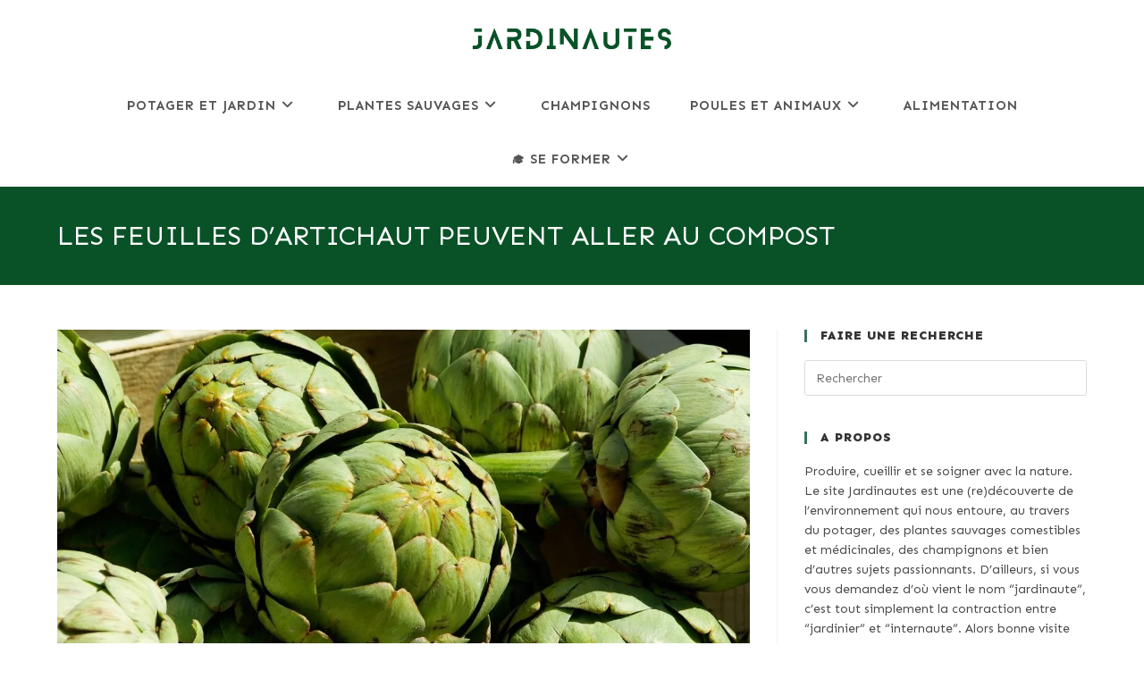

--- FILE ---
content_type: text/html; charset=UTF-8
request_url: https://jardinautes.com/les-feuilles-dartichaut-peuvent-aller-au-compost/
body_size: 23608
content:
<!DOCTYPE html>
<html class="html" lang="fr-FR">
<head>
	<meta charset="UTF-8">
	<link rel="profile" href="https://gmpg.org/xfn/11">

	<meta name='robots' content='index, follow, max-image-preview:large, max-snippet:-1, max-video-preview:-1' />

<!-- Social Warfare v4.5.6 https://warfareplugins.com - BEGINNING OF OUTPUT -->
<style>
	@font-face {
		font-family: "sw-icon-font";
		src:url("https://jardinautes.com/wp-content/plugins/social-warfare/assets/fonts/sw-icon-font.eot?ver=4.5.6");
		src:url("https://jardinautes.com/wp-content/plugins/social-warfare/assets/fonts/sw-icon-font.eot?ver=4.5.6#iefix") format("embedded-opentype"),
		url("https://jardinautes.com/wp-content/plugins/social-warfare/assets/fonts/sw-icon-font.woff?ver=4.5.6") format("woff"),
		url("https://jardinautes.com/wp-content/plugins/social-warfare/assets/fonts/sw-icon-font.ttf?ver=4.5.6") format("truetype"),
		url("https://jardinautes.com/wp-content/plugins/social-warfare/assets/fonts/sw-icon-font.svg?ver=4.5.6#1445203416") format("svg");
		font-weight: normal;
		font-style: normal;
		font-display:block;
	}
</style>
<!-- Social Warfare v4.5.6 https://warfareplugins.com - END OF OUTPUT -->

<meta name="viewport" content="width=device-width, initial-scale=1"><meta property="og:title" content="Les feuilles d&#039;artichaut peuvent aller au compost"/>
<meta property="og:description" content="Le compostage est une pratique courante et essentielle pour la gestion des déchets organiques, offrant ainsi une seconde vie à nos épluchures et autres rési"/>
<meta property="og:image:alt" content="des artichauts"/>
<meta property="og:image" content="https://jardinautes.com/wp-content/uploads/2024/02/artichauts-jpg.webp"/>
<meta property="og:image:width" content="1202" />
<meta property="og:image:height" content="821" />
<meta property="og:type" content="article"/>
<meta property="og:article:published_time" content="2024-06-13 22:57:12"/>
<meta property="og:article:modified_time" content="2024-06-13 22:57:15"/>
<meta name="twitter:card" content="summary">
<meta name="twitter:title" content="Les feuilles d&#039;artichaut peuvent aller au compost"/>
<meta name="twitter:description" content="Le compostage est une pratique courante et essentielle pour la gestion des déchets organiques, offrant ainsi une seconde vie à nos épluchures et autres rési"/>
<meta name="twitter:image" content="https://jardinautes.com/wp-content/uploads/2024/02/artichauts-jpg.webp"/>
<meta name="twitter:image:alt" content="des artichauts"/>
<meta name="author" content="Laurent"/>

	<!-- This site is optimized with the Yoast SEO Premium plugin v26.4 (Yoast SEO v26.8) - https://yoast.com/product/yoast-seo-premium-wordpress/ -->
	<title>Les feuilles d&#039;artichaut peuvent aller au compost</title>
	<meta name="description" content="Vous vous demandez si les feuilles d&#039;artichaut peuvent aller au compost ? La réponse esr oui comme pour bien d&#039;autres légumes." />
	<link rel="canonical" href="https://jardinautes.com/les-feuilles-dartichaut-peuvent-aller-au-compost/" />
	<meta property="og:url" content="https://jardinautes.com/les-feuilles-dartichaut-peuvent-aller-au-compost/" />
	<meta property="og:site_name" content="Jardinautes" />
	<meta property="article:published_time" content="2024-06-13T20:57:12+00:00" />
	<meta property="article:modified_time" content="2024-06-13T20:57:15+00:00" />
	<meta property="og:image" content="https://jardinautes.com/wp-content/uploads/2024/02/artichauts-jpg.webp" />
	<meta property="og:image:width" content="1202" />
	<meta property="og:image:height" content="821" />
	<meta property="og:image:type" content="image/jpeg" />
	<meta name="author" content="Laurent" />
	<meta name="twitter:label1" content="Écrit par" />
	<meta name="twitter:data1" content="Laurent" />
	<meta name="twitter:label2" content="Durée de lecture estimée" />
	<meta name="twitter:data2" content="5 minutes" />
	<script type="application/ld+json" class="yoast-schema-graph">{"@context":"https://schema.org","@graph":[{"@type":"Article","@id":"https://jardinautes.com/les-feuilles-dartichaut-peuvent-aller-au-compost/#article","isPartOf":{"@id":"https://jardinautes.com/les-feuilles-dartichaut-peuvent-aller-au-compost/"},"author":{"name":"Laurent","@id":"https://jardinautes.com/#/schema/person/577ce0b485febaa1eb78f873e3d68e91"},"headline":"Les feuilles d&rsquo;artichaut peuvent aller au compost","datePublished":"2024-06-13T20:57:12+00:00","dateModified":"2024-06-13T20:57:15+00:00","mainEntityOfPage":{"@id":"https://jardinautes.com/les-feuilles-dartichaut-peuvent-aller-au-compost/"},"wordCount":1035,"commentCount":0,"publisher":{"@id":"https://jardinautes.com/#organization"},"image":{"@id":"https://jardinautes.com/les-feuilles-dartichaut-peuvent-aller-au-compost/#primaryimage"},"thumbnailUrl":"https://jardinautes.com/wp-content/uploads/2024/02/artichauts-jpg.webp","articleSection":["Amendements et engrais verts","Artichaut"],"inLanguage":"fr-FR","potentialAction":[{"@type":"CommentAction","name":"Comment","target":["https://jardinautes.com/les-feuilles-dartichaut-peuvent-aller-au-compost/#respond"]}]},{"@type":"WebPage","@id":"https://jardinautes.com/les-feuilles-dartichaut-peuvent-aller-au-compost/","url":"https://jardinautes.com/les-feuilles-dartichaut-peuvent-aller-au-compost/","name":"Les feuilles d'artichaut peuvent aller au compost","isPartOf":{"@id":"https://jardinautes.com/#website"},"primaryImageOfPage":{"@id":"https://jardinautes.com/les-feuilles-dartichaut-peuvent-aller-au-compost/#primaryimage"},"image":{"@id":"https://jardinautes.com/les-feuilles-dartichaut-peuvent-aller-au-compost/#primaryimage"},"thumbnailUrl":"https://jardinautes.com/wp-content/uploads/2024/02/artichauts-jpg.webp","datePublished":"2024-06-13T20:57:12+00:00","dateModified":"2024-06-13T20:57:15+00:00","description":"Vous vous demandez si les feuilles d'artichaut peuvent aller au compost ? La réponse esr oui comme pour bien d'autres légumes.","breadcrumb":{"@id":"https://jardinautes.com/les-feuilles-dartichaut-peuvent-aller-au-compost/#breadcrumb"},"inLanguage":"fr-FR","potentialAction":[{"@type":"ReadAction","target":["https://jardinautes.com/les-feuilles-dartichaut-peuvent-aller-au-compost/"]}]},{"@type":"ImageObject","inLanguage":"fr-FR","@id":"https://jardinautes.com/les-feuilles-dartichaut-peuvent-aller-au-compost/#primaryimage","url":"https://jardinautes.com/wp-content/uploads/2024/02/artichauts-jpg.webp","contentUrl":"https://jardinautes.com/wp-content/uploads/2024/02/artichauts-jpg.webp","width":1202,"height":821,"caption":"des artichauts"},{"@type":"BreadcrumbList","@id":"https://jardinautes.com/les-feuilles-dartichaut-peuvent-aller-au-compost/#breadcrumb","itemListElement":[{"@type":"ListItem","position":1,"name":"Jardinautes","item":"https://jardinautes.com/"},{"@type":"ListItem","position":2,"name":"Les feuilles d&#8217;artichaut peuvent aller au compost"}]},{"@type":"WebSite","@id":"https://jardinautes.com/#website","url":"https://jardinautes.com/","name":"Jardinautes","description":"Produire, cueillir et se soigner avec la nature","publisher":{"@id":"https://jardinautes.com/#organization"},"potentialAction":[{"@type":"SearchAction","target":{"@type":"EntryPoint","urlTemplate":"https://jardinautes.com/?s={search_term_string}"},"query-input":{"@type":"PropertyValueSpecification","valueRequired":true,"valueName":"search_term_string"}}],"inLanguage":"fr-FR"},{"@type":"Organization","@id":"https://jardinautes.com/#organization","name":"Jardinautes","url":"https://jardinautes.com/","logo":{"@type":"ImageObject","inLanguage":"fr-FR","@id":"https://jardinautes.com/#/schema/logo/image/","url":"https://jardinautes.com/wp-content/uploads/2023/08/logo-jardinautes.png","contentUrl":"https://jardinautes.com/wp-content/uploads/2023/08/logo-jardinautes.png","width":790,"height":100,"caption":"Jardinautes"},"image":{"@id":"https://jardinautes.com/#/schema/logo/image/"}},{"@type":"Person","@id":"https://jardinautes.com/#/schema/person/577ce0b485febaa1eb78f873e3d68e91","name":"Laurent","image":{"@type":"ImageObject","inLanguage":"fr-FR","@id":"https://jardinautes.com/#/schema/person/image/","url":"https://secure.gravatar.com/avatar/3b157ae6f0cd85fd26d6aa3cebfd1ee0f9c90a7eb720807a6809470c5eb1db54?s=96&d=mm&r=g","contentUrl":"https://secure.gravatar.com/avatar/3b157ae6f0cd85fd26d6aa3cebfd1ee0f9c90a7eb720807a6809470c5eb1db54?s=96&d=mm&r=g","caption":"Laurent"}}]}</script>
	<!-- / Yoast SEO Premium plugin. -->


<link rel='dns-prefetch' href='//ajax.googleapis.com' />
<link rel='dns-prefetch' href='//fonts.googleapis.com' />
<style id='wp-img-auto-sizes-contain-inline-css'>
img:is([sizes=auto i],[sizes^="auto," i]){contain-intrinsic-size:3000px 1500px}
/*# sourceURL=wp-img-auto-sizes-contain-inline-css */
</style>

<link rel='stylesheet' id='social-warfare-block-css-css' href='https://jardinautes.com/wp-content/plugins/social-warfare/assets/js/post-editor/dist/blocks.style.build.css?ver=6.9' media='all' />
<style id='wp-emoji-styles-inline-css'>

	img.wp-smiley, img.emoji {
		display: inline !important;
		border: none !important;
		box-shadow: none !important;
		height: 1em !important;
		width: 1em !important;
		margin: 0 0.07em !important;
		vertical-align: -0.1em !important;
		background: none !important;
		padding: 0 !important;
	}
/*# sourceURL=wp-emoji-styles-inline-css */
</style>
<link rel='stylesheet' id='wp-block-library-css' href='https://jardinautes.com/wp-includes/css/dist/block-library/style.min.css?ver=6.9' media='all' />
<style id='global-styles-inline-css'>
:root{--wp--preset--aspect-ratio--square: 1;--wp--preset--aspect-ratio--4-3: 4/3;--wp--preset--aspect-ratio--3-4: 3/4;--wp--preset--aspect-ratio--3-2: 3/2;--wp--preset--aspect-ratio--2-3: 2/3;--wp--preset--aspect-ratio--16-9: 16/9;--wp--preset--aspect-ratio--9-16: 9/16;--wp--preset--color--black: #000000;--wp--preset--color--cyan-bluish-gray: #abb8c3;--wp--preset--color--white: #ffffff;--wp--preset--color--pale-pink: #f78da7;--wp--preset--color--vivid-red: #cf2e2e;--wp--preset--color--luminous-vivid-orange: #ff6900;--wp--preset--color--luminous-vivid-amber: #fcb900;--wp--preset--color--light-green-cyan: #7bdcb5;--wp--preset--color--vivid-green-cyan: #00d084;--wp--preset--color--pale-cyan-blue: #8ed1fc;--wp--preset--color--vivid-cyan-blue: #0693e3;--wp--preset--color--vivid-purple: #9b51e0;--wp--preset--gradient--vivid-cyan-blue-to-vivid-purple: linear-gradient(135deg,rgb(6,147,227) 0%,rgb(155,81,224) 100%);--wp--preset--gradient--light-green-cyan-to-vivid-green-cyan: linear-gradient(135deg,rgb(122,220,180) 0%,rgb(0,208,130) 100%);--wp--preset--gradient--luminous-vivid-amber-to-luminous-vivid-orange: linear-gradient(135deg,rgb(252,185,0) 0%,rgb(255,105,0) 100%);--wp--preset--gradient--luminous-vivid-orange-to-vivid-red: linear-gradient(135deg,rgb(255,105,0) 0%,rgb(207,46,46) 100%);--wp--preset--gradient--very-light-gray-to-cyan-bluish-gray: linear-gradient(135deg,rgb(238,238,238) 0%,rgb(169,184,195) 100%);--wp--preset--gradient--cool-to-warm-spectrum: linear-gradient(135deg,rgb(74,234,220) 0%,rgb(151,120,209) 20%,rgb(207,42,186) 40%,rgb(238,44,130) 60%,rgb(251,105,98) 80%,rgb(254,248,76) 100%);--wp--preset--gradient--blush-light-purple: linear-gradient(135deg,rgb(255,206,236) 0%,rgb(152,150,240) 100%);--wp--preset--gradient--blush-bordeaux: linear-gradient(135deg,rgb(254,205,165) 0%,rgb(254,45,45) 50%,rgb(107,0,62) 100%);--wp--preset--gradient--luminous-dusk: linear-gradient(135deg,rgb(255,203,112) 0%,rgb(199,81,192) 50%,rgb(65,88,208) 100%);--wp--preset--gradient--pale-ocean: linear-gradient(135deg,rgb(255,245,203) 0%,rgb(182,227,212) 50%,rgb(51,167,181) 100%);--wp--preset--gradient--electric-grass: linear-gradient(135deg,rgb(202,248,128) 0%,rgb(113,206,126) 100%);--wp--preset--gradient--midnight: linear-gradient(135deg,rgb(2,3,129) 0%,rgb(40,116,252) 100%);--wp--preset--font-size--small: 13px;--wp--preset--font-size--medium: 20px;--wp--preset--font-size--large: 36px;--wp--preset--font-size--x-large: 42px;--wp--preset--spacing--20: 0.44rem;--wp--preset--spacing--30: 0.67rem;--wp--preset--spacing--40: 1rem;--wp--preset--spacing--50: 1.5rem;--wp--preset--spacing--60: 2.25rem;--wp--preset--spacing--70: 3.38rem;--wp--preset--spacing--80: 5.06rem;--wp--preset--shadow--natural: 6px 6px 9px rgba(0, 0, 0, 0.2);--wp--preset--shadow--deep: 12px 12px 50px rgba(0, 0, 0, 0.4);--wp--preset--shadow--sharp: 6px 6px 0px rgba(0, 0, 0, 0.2);--wp--preset--shadow--outlined: 6px 6px 0px -3px rgb(255, 255, 255), 6px 6px rgb(0, 0, 0);--wp--preset--shadow--crisp: 6px 6px 0px rgb(0, 0, 0);}:where(.is-layout-flex){gap: 0.5em;}:where(.is-layout-grid){gap: 0.5em;}body .is-layout-flex{display: flex;}.is-layout-flex{flex-wrap: wrap;align-items: center;}.is-layout-flex > :is(*, div){margin: 0;}body .is-layout-grid{display: grid;}.is-layout-grid > :is(*, div){margin: 0;}:where(.wp-block-columns.is-layout-flex){gap: 2em;}:where(.wp-block-columns.is-layout-grid){gap: 2em;}:where(.wp-block-post-template.is-layout-flex){gap: 1.25em;}:where(.wp-block-post-template.is-layout-grid){gap: 1.25em;}.has-black-color{color: var(--wp--preset--color--black) !important;}.has-cyan-bluish-gray-color{color: var(--wp--preset--color--cyan-bluish-gray) !important;}.has-white-color{color: var(--wp--preset--color--white) !important;}.has-pale-pink-color{color: var(--wp--preset--color--pale-pink) !important;}.has-vivid-red-color{color: var(--wp--preset--color--vivid-red) !important;}.has-luminous-vivid-orange-color{color: var(--wp--preset--color--luminous-vivid-orange) !important;}.has-luminous-vivid-amber-color{color: var(--wp--preset--color--luminous-vivid-amber) !important;}.has-light-green-cyan-color{color: var(--wp--preset--color--light-green-cyan) !important;}.has-vivid-green-cyan-color{color: var(--wp--preset--color--vivid-green-cyan) !important;}.has-pale-cyan-blue-color{color: var(--wp--preset--color--pale-cyan-blue) !important;}.has-vivid-cyan-blue-color{color: var(--wp--preset--color--vivid-cyan-blue) !important;}.has-vivid-purple-color{color: var(--wp--preset--color--vivid-purple) !important;}.has-black-background-color{background-color: var(--wp--preset--color--black) !important;}.has-cyan-bluish-gray-background-color{background-color: var(--wp--preset--color--cyan-bluish-gray) !important;}.has-white-background-color{background-color: var(--wp--preset--color--white) !important;}.has-pale-pink-background-color{background-color: var(--wp--preset--color--pale-pink) !important;}.has-vivid-red-background-color{background-color: var(--wp--preset--color--vivid-red) !important;}.has-luminous-vivid-orange-background-color{background-color: var(--wp--preset--color--luminous-vivid-orange) !important;}.has-luminous-vivid-amber-background-color{background-color: var(--wp--preset--color--luminous-vivid-amber) !important;}.has-light-green-cyan-background-color{background-color: var(--wp--preset--color--light-green-cyan) !important;}.has-vivid-green-cyan-background-color{background-color: var(--wp--preset--color--vivid-green-cyan) !important;}.has-pale-cyan-blue-background-color{background-color: var(--wp--preset--color--pale-cyan-blue) !important;}.has-vivid-cyan-blue-background-color{background-color: var(--wp--preset--color--vivid-cyan-blue) !important;}.has-vivid-purple-background-color{background-color: var(--wp--preset--color--vivid-purple) !important;}.has-black-border-color{border-color: var(--wp--preset--color--black) !important;}.has-cyan-bluish-gray-border-color{border-color: var(--wp--preset--color--cyan-bluish-gray) !important;}.has-white-border-color{border-color: var(--wp--preset--color--white) !important;}.has-pale-pink-border-color{border-color: var(--wp--preset--color--pale-pink) !important;}.has-vivid-red-border-color{border-color: var(--wp--preset--color--vivid-red) !important;}.has-luminous-vivid-orange-border-color{border-color: var(--wp--preset--color--luminous-vivid-orange) !important;}.has-luminous-vivid-amber-border-color{border-color: var(--wp--preset--color--luminous-vivid-amber) !important;}.has-light-green-cyan-border-color{border-color: var(--wp--preset--color--light-green-cyan) !important;}.has-vivid-green-cyan-border-color{border-color: var(--wp--preset--color--vivid-green-cyan) !important;}.has-pale-cyan-blue-border-color{border-color: var(--wp--preset--color--pale-cyan-blue) !important;}.has-vivid-cyan-blue-border-color{border-color: var(--wp--preset--color--vivid-cyan-blue) !important;}.has-vivid-purple-border-color{border-color: var(--wp--preset--color--vivid-purple) !important;}.has-vivid-cyan-blue-to-vivid-purple-gradient-background{background: var(--wp--preset--gradient--vivid-cyan-blue-to-vivid-purple) !important;}.has-light-green-cyan-to-vivid-green-cyan-gradient-background{background: var(--wp--preset--gradient--light-green-cyan-to-vivid-green-cyan) !important;}.has-luminous-vivid-amber-to-luminous-vivid-orange-gradient-background{background: var(--wp--preset--gradient--luminous-vivid-amber-to-luminous-vivid-orange) !important;}.has-luminous-vivid-orange-to-vivid-red-gradient-background{background: var(--wp--preset--gradient--luminous-vivid-orange-to-vivid-red) !important;}.has-very-light-gray-to-cyan-bluish-gray-gradient-background{background: var(--wp--preset--gradient--very-light-gray-to-cyan-bluish-gray) !important;}.has-cool-to-warm-spectrum-gradient-background{background: var(--wp--preset--gradient--cool-to-warm-spectrum) !important;}.has-blush-light-purple-gradient-background{background: var(--wp--preset--gradient--blush-light-purple) !important;}.has-blush-bordeaux-gradient-background{background: var(--wp--preset--gradient--blush-bordeaux) !important;}.has-luminous-dusk-gradient-background{background: var(--wp--preset--gradient--luminous-dusk) !important;}.has-pale-ocean-gradient-background{background: var(--wp--preset--gradient--pale-ocean) !important;}.has-electric-grass-gradient-background{background: var(--wp--preset--gradient--electric-grass) !important;}.has-midnight-gradient-background{background: var(--wp--preset--gradient--midnight) !important;}.has-small-font-size{font-size: var(--wp--preset--font-size--small) !important;}.has-medium-font-size{font-size: var(--wp--preset--font-size--medium) !important;}.has-large-font-size{font-size: var(--wp--preset--font-size--large) !important;}.has-x-large-font-size{font-size: var(--wp--preset--font-size--x-large) !important;}
/*# sourceURL=global-styles-inline-css */
</style>

<style id='classic-theme-styles-inline-css'>
/*! This file is auto-generated */
.wp-block-button__link{color:#fff;background-color:#32373c;border-radius:9999px;box-shadow:none;text-decoration:none;padding:calc(.667em + 2px) calc(1.333em + 2px);font-size:1.125em}.wp-block-file__button{background:#32373c;color:#fff;text-decoration:none}
/*# sourceURL=/wp-includes/css/classic-themes.min.css */
</style>
<link rel='stylesheet' id='social_warfare-css' href='https://jardinautes.com/wp-content/plugins/social-warfare/assets/css/style.min.css?ver=4.5.6' media='all' />
<link rel='stylesheet' id='uag-style-7993-css' href='https://jardinautes.com/wp-content/uploads/uag-plugin/assets/8000/uag-css-7993.css?ver=1769260686' media='all' />
<link rel='stylesheet' id='font-awesome-css' href='https://jardinautes.com/wp-content/themes/oceanwp/assets/fonts/fontawesome/css/all.min.css?ver=6.4.2' media='all' />
<link rel='stylesheet' id='simple-line-icons-css' href='https://jardinautes.com/wp-content/themes/oceanwp/assets/css/third/simple-line-icons.min.css?ver=2.4.0' media='all' />
<link rel='stylesheet' id='oceanwp-style-css' href='https://jardinautes.com/wp-content/themes/oceanwp/assets/css/style.min.css?ver=4.0.1' media='all' />
<link rel='stylesheet' id='oceanwp-google-font-sen-css' href='//fonts.googleapis.com/css?family=Sen%3A100%2C200%2C300%2C400%2C500%2C600%2C700%2C800%2C900%2C100i%2C200i%2C300i%2C400i%2C500i%2C600i%2C700i%2C800i%2C900i&#038;subset=latin&#038;display=swap&#038;ver=6.9' media='all' />
<link rel='stylesheet' id='oceanwp-google-font-oswald-css' href='//fonts.googleapis.com/css?family=Oswald%3A100%2C200%2C300%2C400%2C500%2C600%2C700%2C800%2C900%2C100i%2C200i%2C300i%2C400i%2C500i%2C600i%2C700i%2C800i%2C900i&#038;subset=latin&#038;display=swap&#038;ver=6.9' media='all' />
<script src="https://jardinautes.com/wp-includes/js/jquery/jquery.min.js?ver=3.7.1" id="jquery-core-js"></script>
<script src="https://jardinautes.com/wp-includes/js/jquery/jquery-migrate.min.js?ver=3.4.1" id="jquery-migrate-js"></script>
<meta name='1eef029779' content='1eef029779faa80d331764a59d3e6f5b'>
<!-- Google tag (gtag.js) -->
<script async src="https://www.googletagmanager.com/gtag/js?id=G-8CE5BMLHZP"></script>
<script>
  window.dataLayer = window.dataLayer || [];
  function gtag(){dataLayer.push(arguments);}
  gtag('js', new Date());

  gtag('config', 'G-8CE5BMLHZP');
</script>

<script async src="https://pagead2.googlesyndication.com/pagead/js/adsbygoogle.js?client=ca-pub-1959874481063317"
     crossorigin="anonymous"></script><!-- Analytics by WP Statistics - https://wp-statistics.com -->
<link rel="icon" href="https://jardinautes.com/wp-content/uploads/2023/08/favicon-jardinautes-2023-150x150.png" sizes="32x32" />
<link rel="icon" href="https://jardinautes.com/wp-content/uploads/2023/08/favicon-jardinautes-2023-300x300.png" sizes="192x192" />
<link rel="apple-touch-icon" href="https://jardinautes.com/wp-content/uploads/2023/08/favicon-jardinautes-2023-300x300.png" />
<meta name="msapplication-TileImage" content="https://jardinautes.com/wp-content/uploads/2023/08/favicon-jardinautes-2023-300x300.png" />
<!-- OceanWP CSS -->
<style type="text/css">
/* Colors */a:hover,a.light:hover,.theme-heading .text::before,.theme-heading .text::after,#top-bar-content >a:hover,#top-bar-social li.oceanwp-email a:hover,#site-navigation-wrap .dropdown-menu >li >a:hover,#site-header.medium-header #medium-searchform button:hover,.oceanwp-mobile-menu-icon a:hover,.blog-entry.post .blog-entry-header .entry-title a:hover,.blog-entry.post .blog-entry-readmore a:hover,.blog-entry.thumbnail-entry .blog-entry-category a,ul.meta li a:hover,.dropcap,.single nav.post-navigation .nav-links .title,body .related-post-title a:hover,body #wp-calendar caption,body .contact-info-widget.default i,body .contact-info-widget.big-icons i,body .custom-links-widget .oceanwp-custom-links li a:hover,body .custom-links-widget .oceanwp-custom-links li a:hover:before,body .posts-thumbnails-widget li a:hover,body .social-widget li.oceanwp-email a:hover,.comment-author .comment-meta .comment-reply-link,#respond #cancel-comment-reply-link:hover,#footer-widgets .footer-box a:hover,#footer-bottom a:hover,#footer-bottom #footer-bottom-menu a:hover,.sidr a:hover,.sidr-class-dropdown-toggle:hover,.sidr-class-menu-item-has-children.active >a,.sidr-class-menu-item-has-children.active >a >.sidr-class-dropdown-toggle,input[type=checkbox]:checked:before{color:#3a7063}.single nav.post-navigation .nav-links .title .owp-icon use,.blog-entry.post .blog-entry-readmore a:hover .owp-icon use,body .contact-info-widget.default .owp-icon use,body .contact-info-widget.big-icons .owp-icon use{stroke:#3a7063}input[type="button"],input[type="reset"],input[type="submit"],button[type="submit"],.button,#site-navigation-wrap .dropdown-menu >li.btn >a >span,.thumbnail:hover i,.thumbnail:hover .link-post-svg-icon,.post-quote-content,.omw-modal .omw-close-modal,body .contact-info-widget.big-icons li:hover i,body .contact-info-widget.big-icons li:hover .owp-icon,body div.wpforms-container-full .wpforms-form input[type=submit],body div.wpforms-container-full .wpforms-form button[type=submit],body div.wpforms-container-full .wpforms-form .wpforms-page-button{background-color:#3a7063}.widget-title{border-color:#3a7063}blockquote{border-color:#3a7063}.wp-block-quote{border-color:#3a7063}#searchform-dropdown{border-color:#3a7063}.dropdown-menu .sub-menu{border-color:#3a7063}.blog-entry.large-entry .blog-entry-readmore a:hover{border-color:#3a7063}.oceanwp-newsletter-form-wrap input[type="email"]:focus{border-color:#3a7063}.social-widget li.oceanwp-email a:hover{border-color:#3a7063}#respond #cancel-comment-reply-link:hover{border-color:#3a7063}body .contact-info-widget.big-icons li:hover i{border-color:#3a7063}body .contact-info-widget.big-icons li:hover .owp-icon{border-color:#3a7063}#footer-widgets .oceanwp-newsletter-form-wrap input[type="email"]:focus{border-color:#3a7063}input[type="button"]:hover,input[type="reset"]:hover,input[type="submit"]:hover,button[type="submit"]:hover,input[type="button"]:focus,input[type="reset"]:focus,input[type="submit"]:focus,button[type="submit"]:focus,.button:hover,.button:focus,#site-navigation-wrap .dropdown-menu >li.btn >a:hover >span,.post-quote-author,.omw-modal .omw-close-modal:hover,body div.wpforms-container-full .wpforms-form input[type=submit]:hover,body div.wpforms-container-full .wpforms-form button[type=submit]:hover,body div.wpforms-container-full .wpforms-form .wpforms-page-button:hover{background-color:#409566}a{color:#3a7063}a .owp-icon use{stroke:#3a7063}a:hover{color:#409566}a:hover .owp-icon use{stroke:#409566}.boxed-layout{background-color:#ffffff}body .theme-button,body input[type="submit"],body button[type="submit"],body button,body .button,body div.wpforms-container-full .wpforms-form input[type=submit],body div.wpforms-container-full .wpforms-form button[type=submit],body div.wpforms-container-full .wpforms-form .wpforms-page-button{background-color:#095228}body .theme-button:hover,body input[type="submit"]:hover,body button[type="submit"]:hover,body button:hover,body .button:hover,body div.wpforms-container-full .wpforms-form input[type=submit]:hover,body div.wpforms-container-full .wpforms-form input[type=submit]:active,body div.wpforms-container-full .wpforms-form button[type=submit]:hover,body div.wpforms-container-full .wpforms-form button[type=submit]:active,body div.wpforms-container-full .wpforms-form .wpforms-page-button:hover,body div.wpforms-container-full .wpforms-form .wpforms-page-button:active{background-color:#409566}body .theme-button,body input[type="submit"],body button[type="submit"],body button,body .button,body div.wpforms-container-full .wpforms-form input[type=submit],body div.wpforms-container-full .wpforms-form button[type=submit],body div.wpforms-container-full .wpforms-form .wpforms-page-button{border-color:#ffffff}body .theme-button:hover,body input[type="submit"]:hover,body button[type="submit"]:hover,body button:hover,body .button:hover,body div.wpforms-container-full .wpforms-form input[type=submit]:hover,body div.wpforms-container-full .wpforms-form input[type=submit]:active,body div.wpforms-container-full .wpforms-form button[type=submit]:hover,body div.wpforms-container-full .wpforms-form button[type=submit]:active,body div.wpforms-container-full .wpforms-form .wpforms-page-button:hover,body div.wpforms-container-full .wpforms-form .wpforms-page-button:active{border-color:#ffffff}.page-header .page-header-title,.page-header.background-image-page-header .page-header-title{color:#ffffff}.site-breadcrumbs a:hover,.background-image-page-header .site-breadcrumbs a:hover{color:#409566}.site-breadcrumbs a:hover .owp-icon use,.background-image-page-header .site-breadcrumbs a:hover .owp-icon use{stroke:#409566}/* OceanWP Style Settings CSS */@media only screen and (min-width:960px){.content-area,.content-left-sidebar .content-area{width:70%}}@media only screen and (min-width:960px){.widget-area,.content-left-sidebar .widget-area{width:30%}}.theme-button,input[type="submit"],button[type="submit"],button,.button,body div.wpforms-container-full .wpforms-form input[type=submit],body div.wpforms-container-full .wpforms-form button[type=submit],body div.wpforms-container-full .wpforms-form .wpforms-page-button{border-style:solid}.theme-button,input[type="submit"],button[type="submit"],button,.button,body div.wpforms-container-full .wpforms-form input[type=submit],body div.wpforms-container-full .wpforms-form button[type=submit],body div.wpforms-container-full .wpforms-form .wpforms-page-button{border-width:1px}form input[type="text"],form input[type="password"],form input[type="email"],form input[type="url"],form input[type="date"],form input[type="month"],form input[type="time"],form input[type="datetime"],form input[type="datetime-local"],form input[type="week"],form input[type="number"],form input[type="search"],form input[type="tel"],form input[type="color"],form select,form textarea,.woocommerce .woocommerce-checkout .select2-container--default .select2-selection--single{border-style:solid}body div.wpforms-container-full .wpforms-form input[type=date],body div.wpforms-container-full .wpforms-form input[type=datetime],body div.wpforms-container-full .wpforms-form input[type=datetime-local],body div.wpforms-container-full .wpforms-form input[type=email],body div.wpforms-container-full .wpforms-form input[type=month],body div.wpforms-container-full .wpforms-form input[type=number],body div.wpforms-container-full .wpforms-form input[type=password],body div.wpforms-container-full .wpforms-form input[type=range],body div.wpforms-container-full .wpforms-form input[type=search],body div.wpforms-container-full .wpforms-form input[type=tel],body div.wpforms-container-full .wpforms-form input[type=text],body div.wpforms-container-full .wpforms-form input[type=time],body div.wpforms-container-full .wpforms-form input[type=url],body div.wpforms-container-full .wpforms-form input[type=week],body div.wpforms-container-full .wpforms-form select,body div.wpforms-container-full .wpforms-form textarea{border-style:solid}form input[type="text"],form input[type="password"],form input[type="email"],form input[type="url"],form input[type="date"],form input[type="month"],form input[type="time"],form input[type="datetime"],form input[type="datetime-local"],form input[type="week"],form input[type="number"],form input[type="search"],form input[type="tel"],form input[type="color"],form select,form textarea{border-radius:3px}body div.wpforms-container-full .wpforms-form input[type=date],body div.wpforms-container-full .wpforms-form input[type=datetime],body div.wpforms-container-full .wpforms-form input[type=datetime-local],body div.wpforms-container-full .wpforms-form input[type=email],body div.wpforms-container-full .wpforms-form input[type=month],body div.wpforms-container-full .wpforms-form input[type=number],body div.wpforms-container-full .wpforms-form input[type=password],body div.wpforms-container-full .wpforms-form input[type=range],body div.wpforms-container-full .wpforms-form input[type=search],body div.wpforms-container-full .wpforms-form input[type=tel],body div.wpforms-container-full .wpforms-form input[type=text],body div.wpforms-container-full .wpforms-form input[type=time],body div.wpforms-container-full .wpforms-form input[type=url],body div.wpforms-container-full .wpforms-form input[type=week],body div.wpforms-container-full .wpforms-form select,body div.wpforms-container-full .wpforms-form textarea{border-radius:3px}#scroll-top{background-color:#409566}#scroll-top:hover{background-color:#3a7063}/* Header */#site-header.medium-header #site-navigation-wrap,#site-header.medium-header .oceanwp-mobile-menu-icon,.is-sticky #site-header.medium-header.is-transparent #site-navigation-wrap,.is-sticky #site-header.medium-header.is-transparent .oceanwp-mobile-menu-icon,#site-header.medium-header.is-transparent .is-sticky #site-navigation-wrap,#site-header.medium-header.is-transparent .is-sticky .oceanwp-mobile-menu-icon{background-color:#ffffff}#site-header.has-header-media .overlay-header-media{background-color:rgba(0,0,0,0.5)}#site-logo #site-logo-inner a img,#site-header.center-header #site-navigation-wrap .middle-site-logo a img{max-width:225px}@media (max-width:480px){#site-logo #site-logo-inner a img,#site-header.center-header #site-navigation-wrap .middle-site-logo a img{max-width:250px}}.effect-one #site-navigation-wrap .dropdown-menu >li >a.menu-link >span:after,.effect-three #site-navigation-wrap .dropdown-menu >li >a.menu-link >span:after,.effect-five #site-navigation-wrap .dropdown-menu >li >a.menu-link >span:before,.effect-five #site-navigation-wrap .dropdown-menu >li >a.menu-link >span:after,.effect-nine #site-navigation-wrap .dropdown-menu >li >a.menu-link >span:before,.effect-nine #site-navigation-wrap .dropdown-menu >li >a.menu-link >span:after{background-color:#3a7063}.effect-four #site-navigation-wrap .dropdown-menu >li >a.menu-link >span:before,.effect-four #site-navigation-wrap .dropdown-menu >li >a.menu-link >span:after,.effect-seven #site-navigation-wrap .dropdown-menu >li >a.menu-link:hover >span:after,.effect-seven #site-navigation-wrap .dropdown-menu >li.sfHover >a.menu-link >span:after{color:#3a7063}.effect-seven #site-navigation-wrap .dropdown-menu >li >a.menu-link:hover >span:after,.effect-seven #site-navigation-wrap .dropdown-menu >li.sfHover >a.menu-link >span:after{text-shadow:10px 0 #3a7063,-10px 0 #3a7063}#site-navigation-wrap .dropdown-menu >li >a:hover,.oceanwp-mobile-menu-icon a:hover,#searchform-header-replace-close:hover{color:#409566}#site-navigation-wrap .dropdown-menu >li >a:hover .owp-icon use,.oceanwp-mobile-menu-icon a:hover .owp-icon use,#searchform-header-replace-close:hover .owp-icon use{stroke:#409566}.dropdown-menu .sub-menu{min-width:200px}.dropdown-menu .sub-menu,#searchform-dropdown,.current-shop-items-dropdown{border-color:#409566}.navigation li.mega-cat .mega-cat-title{background-color:#ffffff}.oceanwp-social-menu ul li a,.oceanwp-social-menu .colored ul li a,.oceanwp-social-menu .minimal ul li a,.oceanwp-social-menu .dark ul li a{font-size:7px}.oceanwp-social-menu ul li a .owp-icon,.oceanwp-social-menu .colored ul li a .owp-icon,.oceanwp-social-menu .minimal ul li a .owp-icon,.oceanwp-social-menu .dark ul li a .owp-icon{width:7px;height:7px}@media (max-width:1080px){#top-bar-nav,#site-navigation-wrap,.oceanwp-social-menu,.after-header-content{display:none}.center-logo #site-logo{float:none;position:absolute;left:50%;padding:0;-webkit-transform:translateX(-50%);transform:translateX(-50%)}#site-header.center-header #site-logo,.oceanwp-mobile-menu-icon,#oceanwp-cart-sidebar-wrap{display:block}body.vertical-header-style #outer-wrap{margin:0 !important}#site-header.vertical-header{position:relative;width:100%;left:0 !important;right:0 !important}#site-header.vertical-header .has-template >#site-logo{display:block}#site-header.vertical-header #site-header-inner{display:-webkit-box;display:-webkit-flex;display:-ms-flexbox;display:flex;-webkit-align-items:center;align-items:center;padding:0;max-width:90%}#site-header.vertical-header #site-header-inner >*:not(.oceanwp-mobile-menu-icon){display:none}#site-header.vertical-header #site-header-inner >*{padding:0 !important}#site-header.vertical-header #site-header-inner #site-logo{display:block;margin:0;width:50%;text-align:left}body.rtl #site-header.vertical-header #site-header-inner #site-logo{text-align:right}#site-header.vertical-header #site-header-inner .oceanwp-mobile-menu-icon{width:50%;text-align:right}body.rtl #site-header.vertical-header #site-header-inner .oceanwp-mobile-menu-icon{text-align:left}#site-header.vertical-header .vertical-toggle,body.vertical-header-style.vh-closed #site-header.vertical-header .vertical-toggle{display:none}#site-logo.has-responsive-logo .custom-logo-link{display:none}#site-logo.has-responsive-logo .responsive-logo-link{display:block}.is-sticky #site-logo.has-sticky-logo .responsive-logo-link{display:none}.is-sticky #site-logo.has-responsive-logo .sticky-logo-link{display:block}#top-bar.has-no-content #top-bar-social.top-bar-left,#top-bar.has-no-content #top-bar-social.top-bar-right{position:inherit;left:auto;right:auto;float:none;height:auto;line-height:1.5em;margin-top:0;text-align:center}#top-bar.has-no-content #top-bar-social li{float:none;display:inline-block}.owp-cart-overlay,#side-panel-wrap a.side-panel-btn{display:none !important}}body .sidr a:hover,body .sidr-class-dropdown-toggle:hover,body .sidr-class-dropdown-toggle .fa,body .sidr-class-menu-item-has-children.active >a,body .sidr-class-menu-item-has-children.active >a >.sidr-class-dropdown-toggle,#mobile-dropdown ul li a:hover,#mobile-dropdown ul li a .dropdown-toggle:hover,#mobile-dropdown .menu-item-has-children.active >a,#mobile-dropdown .menu-item-has-children.active >a >.dropdown-toggle,#mobile-fullscreen ul li a:hover,#mobile-fullscreen .oceanwp-social-menu.simple-social ul li a:hover{color:#409566}#mobile-fullscreen a.close:hover .close-icon-inner,#mobile-fullscreen a.close:hover .close-icon-inner::after{background-color:#409566}/* Blog CSS */.single-post-header-wrap,.single-header-ocean-6 .blog-post-title,.single-header-ocean-7 .blog-post-title{background-color:#ffffff}/* Footer Copyright */#footer-bottom a:hover,#footer-bottom #footer-bottom-menu a:hover{color:#409566}.page-header{background-color:#095228}/* Typography */body{font-family:Sen;font-size:16px;line-height:1.6;font-weight:400}h1,h2,h3,h4,h5,h6,.theme-heading,.widget-title,.oceanwp-widget-recent-posts-title,.comment-reply-title,.entry-title,.sidebar-box .widget-title{font-family:Sen;font-weight:500}h1{font-family:Sen;font-size:25px;font-weight:700}h2{font-family:Sen;font-size:20px;font-weight:600;text-transform:uppercase}h3{font-family:Sen;font-size:18px;font-weight:600}h4{font-family:Sen;font-size:16px;font-weight:500}.page-header .page-header-title,.page-header.background-image-page-header .page-header-title{font-size:30px;font-weight:300;text-transform:uppercase}@media screen and (max-width:480px){.page-header .page-header-title,.page-header.background-image-page-header .page-header-title{font-size:25px}}.page-header .page-subheading{font-weight:600}.site-breadcrumbs,.site-breadcrumbs a{font-size:15px;font-weight:400}#site-navigation-wrap .dropdown-menu >li >a,#site-header.full_screen-header .fs-dropdown-menu >li >a,#site-header.top-header #site-navigation-wrap .dropdown-menu >li >a,#site-header.center-header #site-navigation-wrap .dropdown-menu >li >a,#site-header.medium-header #site-navigation-wrap .dropdown-menu >li >a,.oceanwp-mobile-menu-icon a{font-size:15px;font-weight:600}.dropdown-menu ul li a.menu-link,#site-header.full_screen-header .fs-dropdown-menu ul.sub-menu li a{font-size:14px;line-height:1;font-weight:500}.sidr-class-dropdown-menu li a,a.sidr-class-toggle-sidr-close,#mobile-dropdown ul li a,body #mobile-fullscreen ul li a{font-size:17px;font-weight:600}@media screen and (max-width:480px){.sidr-class-dropdown-menu li a,a.sidr-class-toggle-sidr-close,#mobile-dropdown ul li a,body #mobile-fullscreen ul li a{font-size:15px}}.blog-entry.post .blog-entry-header .entry-title a{font-size:24px;font-weight:600}.single-post .entry-title{font-weight:600}.sidebar-box .widget-title,.sidebar-box.widget_block .wp-block-heading{font-size:14px;font-weight:800;text-transform:uppercase}.sidebar-box,.footer-box{font-size:14px}#footer-widgets .footer-box .widget-title{font-family:Oswald;font-size:16px}#footer-bottom #copyright{font-family:Verdana,Geneva,sans-serif;font-size:14px;font-weight:900}
</style><link rel='stylesheet' id='wptb-frontend-style-css' href='https://jardinautes.com/wp-content/plugins/wp-table-builder/dist/frontend-style.css?ver=2.1.3' media='all' />
</head>

<body class="wp-singular post-template-default single single-post postid-7993 single-format-standard wp-custom-logo wp-embed-responsive wp-theme-oceanwp oceanwp-theme fullscreen-mobile medium-header-style has-sidebar content-right-sidebar post-in-category-amendements-et-engrais-verts post-in-category-artichaut has-blog-grid" itemscope="itemscope" itemtype="https://schema.org/Article">

	
	
	<div id="outer-wrap" class="site clr">

		<a class="skip-link screen-reader-text" href="#main">Skip to content</a>

		
		<div id="wrap" class="clr">

			
			
<header id="site-header" class="medium-header has-social hidden-menu clr" data-height="70" itemscope="itemscope" itemtype="https://schema.org/WPHeader" role="banner">

	
		

<div id="site-header-inner" class="clr">

	
		<div class="top-header-wrap clr">
			<div class="container clr">
				<div class="top-header-inner clr">

					
						<div class="top-col clr col-1 logo-col">

							

<div id="site-logo" class="clr" itemscope itemtype="https://schema.org/Brand" >

	
	<div id="site-logo-inner" class="clr">

		<a href="https://jardinautes.com/" class="custom-logo-link" rel="home"><img width="790" height="100" src="https://jardinautes.com/wp-content/uploads/2023/08/logo-jardinautes.png" class="custom-logo" alt="logo jardinautes" decoding="async" fetchpriority="high" srcset="https://jardinautes.com/wp-content/uploads/2023/08/logo-jardinautes.png 790w, https://jardinautes.com/wp-content/uploads/2023/08/logo-jardinautes-300x38.png 300w, https://jardinautes.com/wp-content/uploads/2023/08/logo-jardinautes-768x97.png 768w, https://jardinautes.com/wp-content/uploads/2023/08/logo-jardinautes-180x23.png 180w" sizes="(max-width: 790px) 100vw, 790px" /></a>
	</div><!-- #site-logo-inner -->

	
	
</div><!-- #site-logo -->


						</div>

						
				</div>
			</div>
		</div>

		
	<div class="bottom-header-wrap clr">

					<div id="site-navigation-wrap" class="clr center-menu">
			
			
							<div class="container clr">
				
			<nav id="site-navigation" class="navigation main-navigation clr" itemscope="itemscope" itemtype="https://schema.org/SiteNavigationElement" role="navigation" >

				<ul id="menu-menu-principal" class="main-menu dropdown-menu sf-menu"><li id="menu-item-3771" class="menu-item menu-item-type-post_type menu-item-object-page menu-item-has-children dropdown menu-item-3771"><a href="https://jardinautes.com/jardin-potager-bio/" class="menu-link"><span class="text-wrap">POTAGER ET JARDIN<i class="nav-arrow fa fa-angle-down" aria-hidden="true" role="img"></i></span></a>
<ul class="sub-menu">
	<li id="menu-item-7893" class="menu-item menu-item-type-post_type menu-item-object-page menu-item-7893"><a href="https://jardinautes.com/index-des-legumes-du-potager/" class="menu-link"><span class="text-wrap">Légumes du potager</span></a></li>	<li id="menu-item-9127" class="menu-item menu-item-type-taxonomy menu-item-object-category menu-item-has-children dropdown menu-item-9127"><a href="https://jardinautes.com/categorie/jardin/" class="menu-link"><span class="text-wrap">Jardin<i class="nav-arrow fa fa-angle-right" aria-hidden="true" role="img"></i></span></a>
	<ul class="sub-menu">
		<li id="menu-item-9900" class="menu-item menu-item-type-taxonomy menu-item-object-category menu-item-9900"><a href="https://jardinautes.com/categorie/jardin/plantes-dinterieur/" class="menu-link"><span class="text-wrap">Plantes d&rsquo;intérieur</span></a></li>	</ul>
</li>	<li id="menu-item-4976" class="menu-item menu-item-type-taxonomy menu-item-object-category menu-item-has-children dropdown menu-item-4976"><a href="https://jardinautes.com/categorie/le-potager/outillage-jardin/" class="menu-link"><span class="text-wrap">Outillage jardin<i class="nav-arrow fa fa-angle-right" aria-hidden="true" role="img"></i></span></a>
	<ul class="sub-menu">
		<li id="menu-item-4977" class="menu-item menu-item-type-taxonomy menu-item-object-category menu-item-4977"><a href="https://jardinautes.com/categorie/le-potager/outillage-jardin/coupe-bordure/" class="menu-link"><span class="text-wrap">Coupe-bordure</span></a></li>		<li id="menu-item-7341" class="menu-item menu-item-type-taxonomy menu-item-object-category menu-item-7341"><a href="https://jardinautes.com/categorie/le-potager/outillage-jardin/serre/" class="menu-link"><span class="text-wrap">Serre</span></a></li>		<li id="menu-item-4978" class="menu-item menu-item-type-taxonomy menu-item-object-category menu-item-4978"><a href="https://jardinautes.com/categorie/le-potager/outillage-jardin/taille-haie/" class="menu-link"><span class="text-wrap">Taille-haie</span></a></li>		<li id="menu-item-4979" class="menu-item menu-item-type-taxonomy menu-item-object-category menu-item-4979"><a href="https://jardinautes.com/categorie/le-potager/outillage-jardin/tronconneuse/" class="menu-link"><span class="text-wrap">Tronçonneuse</span></a></li>	</ul>
</li>	<li id="menu-item-3387" class="menu-item menu-item-type-taxonomy menu-item-object-category menu-item-has-children dropdown menu-item-3387"><a href="https://jardinautes.com/categorie/le-potager/les-aromates/" class="menu-link"><span class="text-wrap">Aromates<i class="nav-arrow fa fa-angle-right" aria-hidden="true" role="img"></i></span></a>
	<ul class="sub-menu">
		<li id="menu-item-8995" class="menu-item menu-item-type-taxonomy menu-item-object-category menu-item-8995"><a href="https://jardinautes.com/categorie/le-potager/les-aromates/aromatherapie/" class="menu-link"><span class="text-wrap">Aromathérapie</span></a></li>	</ul>
</li>	<li id="menu-item-2630" class="menu-item menu-item-type-taxonomy menu-item-object-category menu-item-2630"><a href="https://jardinautes.com/categorie/le-potager/tout-savoir-sur-le-verger/" class="menu-link"><span class="text-wrap">Verger</span></a></li>	<li id="menu-item-3391" class="menu-item menu-item-type-taxonomy menu-item-object-category menu-item-3391"><a href="https://jardinautes.com/categorie/le-potager/les-fleurs/" class="menu-link"><span class="text-wrap">Fleurs</span></a></li>	<li id="menu-item-3394" class="menu-item menu-item-type-taxonomy menu-item-object-category menu-item-3394"><a href="https://jardinautes.com/categorie/le-potager/maladies-et-ravageurs/" class="menu-link"><span class="text-wrap">Maladies et ravageurs</span></a></li>	<li id="menu-item-3675" class="menu-item menu-item-type-taxonomy menu-item-object-category current-post-ancestor current-menu-parent current-post-parent menu-item-3675"><a href="https://jardinautes.com/categorie/le-potager/amendements-et-engrais-verts/" class="menu-link"><span class="text-wrap">Amendements et engrais verts</span></a></li>	<li id="menu-item-3389" class="menu-item menu-item-type-taxonomy menu-item-object-category menu-item-3389"><a href="https://jardinautes.com/categorie/le-potager/techniques-de-jardinage/" class="menu-link"><span class="text-wrap">Techniques de jardinage</span></a></li>	<li id="menu-item-3397" class="menu-item menu-item-type-taxonomy menu-item-object-category menu-item-3397"><a href="https://jardinautes.com/categorie/le-potager/le-jardin-mois-par-mois/" class="menu-link"><span class="text-wrap">Le Jardin mois par mois</span></a></li>	<li id="menu-item-3399" class="menu-item menu-item-type-taxonomy menu-item-object-category menu-item-3399"><a href="https://jardinautes.com/categorie/le-potager/diy-jardin/" class="menu-link"><span class="text-wrap">DIY et déco jardin</span></a></li>	<li id="menu-item-1038" class="menu-item menu-item-type-taxonomy menu-item-object-category menu-item-1038"><a href="https://jardinautes.com/categorie/le-potager/la-permaculture/" class="menu-link"><span class="text-wrap">Permaculture</span></a></li></ul>
</li><li id="menu-item-4097" class="menu-item menu-item-type-post_type menu-item-object-page menu-item-has-children dropdown menu-item-4097"><a href="https://jardinautes.com/plantes-sauvages-comestibles-medicinales-identification-cueillette-utilisation/" class="menu-link"><span class="text-wrap">PLANTES SAUVAGES<i class="nav-arrow fa fa-angle-down" aria-hidden="true" role="img"></i></span></a>
<ul class="sub-menu">
	<li id="menu-item-5769" class="menu-item menu-item-type-post_type menu-item-object-page menu-item-5769"><a href="https://jardinautes.com/index-des-plantes-sauvages-comestibles-et-medicinales/" class="menu-link"><span class="text-wrap">Index des plantes sauvages comestibles et médicinales</span></a></li>	<li id="menu-item-5464" class="menu-item menu-item-type-post_type menu-item-object-page menu-item-5464"><a href="https://jardinautes.com/phytotherapie/" class="menu-link"><span class="text-wrap">Phytothérapie</span></a></li></ul>
</li><li id="menu-item-2750" class="menu-item menu-item-type-post_type menu-item-object-page menu-item-2750"><a href="https://jardinautes.com/champignons-comestibles-identification-cueillette-consommation/" class="menu-link"><span class="text-wrap">CHAMPIGNONS</span></a></li><li id="menu-item-5342" class="menu-item menu-item-type-post_type menu-item-object-page menu-item-has-children dropdown menu-item-5342"><a href="https://jardinautes.com/les-poules-pondeuses/" class="menu-link"><span class="text-wrap">POULES et ANIMAUX<i class="nav-arrow fa fa-angle-down" aria-hidden="true" role="img"></i></span></a>
<ul class="sub-menu">
	<li id="menu-item-10963" class="menu-item menu-item-type-taxonomy menu-item-object-category menu-item-10963"><a href="https://jardinautes.com/categorie/les-poules/" class="menu-link"><span class="text-wrap">Les Poules Pondeuses</span></a></li>	<li id="menu-item-10965" class="menu-item menu-item-type-taxonomy menu-item-object-category menu-item-10965"><a href="https://jardinautes.com/categorie/les-chiens/" class="menu-link"><span class="text-wrap">Les Chiens</span></a></li>	<li id="menu-item-10966" class="menu-item menu-item-type-taxonomy menu-item-object-category menu-item-10966"><a href="https://jardinautes.com/categorie/les-chats/" class="menu-link"><span class="text-wrap">Les Chats</span></a></li>	<li id="menu-item-10967" class="menu-item menu-item-type-taxonomy menu-item-object-category menu-item-10967"><a href="https://jardinautes.com/categorie/le-lapin/" class="menu-link"><span class="text-wrap">Le Lapin</span></a></li>	<li id="menu-item-10968" class="menu-item menu-item-type-taxonomy menu-item-object-category menu-item-10968"><a href="https://jardinautes.com/categorie/le-cheval/" class="menu-link"><span class="text-wrap">Le Cheval</span></a></li></ul>
</li><li id="menu-item-8838" class="menu-item menu-item-type-taxonomy menu-item-object-category menu-item-8838"><a href="https://jardinautes.com/categorie/alimentation-durable/" class="menu-link"><span class="text-wrap">ALIMENTATION</span></a></li><li id="menu-item-4754" class="menu-item menu-item-type-custom menu-item-object-custom menu-item-has-children dropdown menu-item-4754"><a class="menu-link"><span class="text-wrap">🎓 SE FORMER<i class="nav-arrow fa fa-angle-down" aria-hidden="true" role="img"></i></span></a>
<ul class="sub-menu">
	<li id="menu-item-5751" class="menu-item menu-item-type-post_type menu-item-object-post menu-item-5751"><a href="https://jardinautes.com/le-chemin-de-la-nature-formation/" class="menu-link"><span class="text-wrap">Toutes les Formations du Chemin de la Nature</span></a></li></ul>
</li></ul>
			</nav><!-- #site-navigation -->

							</div>
				
			
					</div><!-- #site-navigation-wrap -->
			
		
	
		
	
	<div class="oceanwp-mobile-menu-icon clr mobile-right">

		
		
		
		<a href="https://jardinautes.com/#mobile-menu-toggle" class="mobile-menu"  aria-label="Menu mobile">
							<i class="fa fa-bars" aria-hidden="true"></i>
								<span class="oceanwp-text">Menu</span>
				<span class="oceanwp-close-text">Fermer</span>
						</a>

		
		
		
	</div><!-- #oceanwp-mobile-menu-navbar -->

	

		
	</div>

</div><!-- #site-header-inner -->


		
		
</header><!-- #site-header -->


			
			<main id="main" class="site-main clr"  role="main">

				

<header class="page-header">

	
	<div class="container clr page-header-inner">

		
			<h1 class="page-header-title clr" itemprop="headline">Les feuilles d&rsquo;artichaut peuvent aller au compost</h1>

			
		
		
	</div><!-- .page-header-inner -->

	
	
</header><!-- .page-header -->


	
	<div id="content-wrap" class="container clr">

		
		<div id="primary" class="content-area clr">

			
			<div id="content" class="site-content clr">

				
				
<article id="post-7993">

	
<div class="thumbnail">

	<img width="1202" height="821" src="https://jardinautes.com/wp-content/uploads/2024/02/artichauts-jpg.webp" class="attachment-full size-full wp-post-image" alt="You are currently viewing Les feuilles d&rsquo;artichaut peuvent aller au compost" itemprop="image" decoding="async" srcset="https://jardinautes.com/wp-content/uploads/2024/02/artichauts-jpg.webp 1202w, https://jardinautes.com/wp-content/uploads/2024/02/artichauts-300x205.webp 300w, https://jardinautes.com/wp-content/uploads/2024/02/artichauts-1024x699.webp 1024w, https://jardinautes.com/wp-content/uploads/2024/02/artichauts-768x525.webp 768w" sizes="(max-width: 1202px) 100vw, 1202px" />
</div><!-- .thumbnail -->


<div class="entry-content clr" itemprop="text">
	<div class='code-block code-block-3' style='margin: 8px auto; text-align: center; display: block; clear: both;'>
<script async src="https://pagead2.googlesyndication.com/pagead/js/adsbygoogle.js?client=ca-pub-1959874481063317"
     crossorigin="anonymous"></script>
<ins class="adsbygoogle"
     style="display:block"
     data-ad-format="fluid"
     data-ad-layout-key="-fb+5w+4e-db+86"
     data-ad-client="ca-pub-1959874481063317"
     data-ad-slot="3837401794"></ins>
<script>
     (adsbygoogle = window.adsbygoogle || []).push({});
</script></div>
<div class="swp_social_panel swp_horizontal_panel swp_flat_fresh  swp_default_full_color swp_individual_full_color swp_other_full_color scale-100  scale-" data-min-width="1100" data-float-color="#ffffff" data-float="none" data-float-mobile="none" data-transition="slide" data-post-id="7993" ><div class="nc_tweetContainer swp_share_button swp_twitter" data-network="twitter"><a class="nc_tweet swp_share_link" rel="nofollow noreferrer noopener" target="_blank" href="https://twitter.com/intent/tweet?text=Les+feuilles+d%27artichaut+peuvent+aller+au+compost&url=https%3A%2F%2Fjardinautes.com%2Fles-feuilles-dartichaut-peuvent-aller-au-compost%2F" data-link="https://twitter.com/intent/tweet?text=Les+feuilles+d%27artichaut+peuvent+aller+au+compost&url=https%3A%2F%2Fjardinautes.com%2Fles-feuilles-dartichaut-peuvent-aller-au-compost%2F"><span class="swp_count swp_hide"><span class="iconFiller"><span class="spaceManWilly"><i class="sw swp_twitter_icon"></i><span class="swp_share">Tweetez</span></span></span></span></a></div><div class="nc_tweetContainer swp_share_button swp_facebook" data-network="facebook"><a class="nc_tweet swp_share_link" rel="nofollow noreferrer noopener" target="_blank" href="https://www.facebook.com/share.php?u=https%3A%2F%2Fjardinautes.com%2Fles-feuilles-dartichaut-peuvent-aller-au-compost%2F" data-link="https://www.facebook.com/share.php?u=https%3A%2F%2Fjardinautes.com%2Fles-feuilles-dartichaut-peuvent-aller-au-compost%2F"><span class="swp_count swp_hide"><span class="iconFiller"><span class="spaceManWilly"><i class="sw swp_facebook_icon"></i><span class="swp_share">Partagez</span></span></span></span></a></div><div class="nc_tweetContainer swp_share_button swp_linkedin" data-network="linkedin"><a class="nc_tweet swp_share_link" rel="nofollow noreferrer noopener" target="_blank" href="https://www.linkedin.com/cws/share?url=https%3A%2F%2Fjardinautes.com%2Fles-feuilles-dartichaut-peuvent-aller-au-compost%2F" data-link="https://www.linkedin.com/cws/share?url=https%3A%2F%2Fjardinautes.com%2Fles-feuilles-dartichaut-peuvent-aller-au-compost%2F"><span class="swp_count swp_hide"><span class="iconFiller"><span class="spaceManWilly"><i class="sw swp_linkedin_icon"></i><span class="swp_share">Partagez</span></span></span></span></a></div><div class="nc_tweetContainer swp_share_button swp_pinterest" data-network="pinterest"><a rel="nofollow noreferrer noopener" class="nc_tweet swp_share_link noPop" href="https://pinterest.com/pin/create/button/?url=https%3A%2F%2Fjardinautes.com%2Fles-feuilles-dartichaut-peuvent-aller-au-compost%2F" onClick="event.preventDefault(); 
							var e=document.createElement('script');
							e.setAttribute('type','text/javascript');
							e.setAttribute('charset','UTF-8');
							e.setAttribute('src','//assets.pinterest.com/js/pinmarklet.js?r='+Math.random()*99999999);
							document.body.appendChild(e);
						" ><span class="swp_count swp_hide"><span class="iconFiller"><span class="spaceManWilly"><i class="sw swp_pinterest_icon"></i><span class="swp_share">Épingle</span></span></span></span></a></div></div><p>Le compostage est une pratique courante et essentielle pour la gestion des déchets organiques, offrant ainsi une seconde vie à nos épluchures et autres résidus végétaux. Vous vous demandez peut-être si les feuilles d&rsquo;artichaut peuvent être ajoutées à votre compost et quelles sont les conséquences pour votre potager. Rassurez-vous, nous allons tout vous dévoiler sur ce sujet passionnant et enrichissant qui égayera vos discussions entre jardiniers avertis.</p>
<p>Les légumes ont des besoins différents en matière de compost, et il est crucial de savoir comment les satisfaire pour garantir la qualité de votre sol. Ainsi, vos plants de tomates, de maïs ou de cucurbitacées pourront se délecter de 1 à 3 kg/m²/an de compost, tandis que vos asperges, betteraves ou carottes préféreront faire bande à part et se passer de cet apport nutritif. Alors, où se positionne notre ami l&rsquo;artichaut dans tout cela ?</p>
<h2>Intégration des feuilles de l&rsquo;artichaut dans le compost</h2>
<p>La réponse est simple : oui, <a href="https://jardinautes.com/culture-de-l-artichaut/">l&rsquo;artichaut</a> et ses feuilles est le bienvenu dans votre compost ! Ses feuilles peuvent être ajoutées sans crainte, ce qui profitera grandement à votre sol et à l&rsquo;ensemble de vos légumes. Pour optimiser le processus, n&rsquo;hésitez pas à couper la queue de l&rsquo;artichaut en petits morceaux avant de l&rsquo;introduire dans le compost. De fait, une coupe minutieuse facilitera la décomposition et améliorera ainsi l&rsquo;efficacité de votre tas de compost.</p>
<p>Mais attention, il est capital de préciser que l&rsquo;ajout de déchets au compost n&rsquo;est pas sans risque. Une accumulation excessive de certaines substances nocives pourrait nuire à la qualité de votre sol. Ainsi, il est recommandé de surveiller attentivement les épluchures et feuilles ajoutées à votre tas de déchets verts. Dans le cas de l&rsquo;artichaut, veillez à respecter une quantité de 3 à 5 kg/m²/an pour éviter tout déséquilibre.</p>
<h2>Les légumes et le compost : un guide pour un potager harmonieux</h2>
<p>Comme évoqué précédemment, le compost peut être un allié précieux pour certains légumes comme les concombres, les courgettes, les tomates ou encore les solanacées. Chacun d&rsquo;eux supporte des quantités spécifiques de compost, et il convient de les adapter en fonction des besoins spécifiques de chaque plante.</p>
<p>En revanche, d&rsquo;autres légumes tels que les asperges, les betteraves, les carottes, les haricots, les laitues, le persil ou encore les épinards peuvent se passer de compost. De fait, ces derniers ont des besoins nutritifs différents et devront être nourris autrement pour assurer leur croissance optimale.</p>
<p>Vous vous demandez maintenant comment organiser votre potager en tenant compte des besoins spécifiques de chacun de vos légumes ? Pas de panique, nous avons préparé pour vous la liste ultime des associations gagnantes pour une harmonie parfaite entre vos plantes :</p>
<ul>
<li><strong>Artichaut :</strong> il s&rsquo;associe bien avec les céleris, les poireaux et les cucurbitacées.</li>
<li><strong>Asperges :</strong> elles sont les amies des tomates, du persil et des basilics.</li>
<li><strong><a href="https://jardinautes.com/comment-semer-des-carottes-astuces-et-conseils-pratiques/" target="_blank" rel="noopener">Carottes</a> :</strong> elles aiment la compagnie des laitues, des oignons et des tomates.</li>
<li><strong>Haricots :</strong> ils se plaisent avec les betteraves, les carottes et les choux.</li>
<li><strong>Épinards :</strong> ils s&rsquo;accordent bien avec les laitues, les navets et les radis.</li>
</ul>
<p>Maintenant que vous avez toutes ces informations en main, il est temps de retrousser vos manches et de partir à l&rsquo;assaut de votre potager. N&rsquo;oubliez pas que chaque plante est unique et nécessite une attention particulière. Alors n&rsquo;hésitez pas à expérimenter, observer et ajuster vos techniques de compostage pour offrir à vos légumes le meilleur des environnements possibles. Et rappelez-vous : avec un peu d&rsquo;amour et de patience, votre potager vous le rendra au centuple !</p>
<h2>Les bienfaits de l&rsquo;artichaut et autres déchets verts pour un compost équilibré et efficace</h2>
<p>Un compost bien géré est une véritable mine d&rsquo;or pour votre potager. En intégrant judicieusement l&rsquo;artichaut et autres déchets verts, vous assurez un apport nutritionnel adapté à vos légumes. Cependant, gardez en tête qu&rsquo;un bon compost dépend également d&rsquo;autres facteurs comme la qualité des déchets introduits, l&rsquo;équilibre entre les différentes substances nutritives et le respect des besoins spécifiques de chaque légume.</p>
<p>En outre, il est essentiel de surveiller régulièrement votre compost pour éviter tout déséquilibre ou accumulation de substances nocives. Veillez à ne pas surcharger votre tas de déchets verts et assurez-vous que la décomposition se fasse correctement. La coupe minutieuse des résidus organiques, comme la queue de l&rsquo;artichaut, facilite grandement ce processus.</p>
<h3>Le rôle du pH dans le compost</h3>
<p>Le pH du compost a une influence sur la disponibilité des éléments nutritifs pour les plantes. Un pH neutre ou légèrement acide est généralement idéal pour la majorité des légumes. Veillez donc à maintenir un bon équilibre dans votre compost pour assurer un apport optimal en nutriments.</p>
<h3>La diversité des déchets verts et bruns</h3>
<p>Au-delà de l&rsquo;artichaut, n&rsquo;hésitez pas à varier les déchets introduits dans votre compost. Alternez les déchets verts, riches en azote, comme les épluchures et feuilles de légumes, et les déchets bruns, riches en carbone, tels que les branches et paillis. Cela favorisera une décomposition harmonieuse et un apport nutritionnel équilibré.</p>
<h3>La gestion des nuisibles et maladies</h3>
<p>Un compost bien entretenu peut également vous aider à lutter contre les nuisibles et les maladies qui menacent votre potager. Veillez à retirer toutes les parties atteintes avant de les intégrer au compost pour éviter la propagation de ces problèmes.</p>
<h2>Un potager florissant grâce à l&rsquo;alliance de l&rsquo;artichaut et du compost</h2>
<p>Votre potager est désormais prêt à accueillir cette union écologique et bénéfique entre l&rsquo;artichaut et le compost. En suivant ces conseils avisés, vous offrez à vos légumes un environnement propice à leur croissance et à leur santé. Alors, chers jardiniers passionnés, ne tardez plus : mettez en pratique ces astuces et savourez le résultat d&rsquo;un potager généreux et équilibré !</p>
<div class="swp-content-locator"></div><!-- CONTENT END 1 -->

</div><!-- .entry -->




	<nav class="navigation post-navigation" aria-label="Read more articles">
		<h2 class="screen-reader-text">Read more articles</h2>
		<div class="nav-links"><div class="nav-previous"><a href="https://jardinautes.com/lombric-et-ver-de-terre-un-allie-precieux-au-jardin/" rel="prev"><span class="title"><i class=" fas fa-long-arrow-alt-left" aria-hidden="true" role="img"></i> Article précédent</span><span class="post-title">Lombric et ver de terre : un précieux allié au jardin</span></a></div><div class="nav-next"><a href="https://jardinautes.com/savoir-bien-utiliser-le-fumier-de-poule-au-jardin/" rel="next"><span class="title"><i class=" fas fa-long-arrow-alt-right" aria-hidden="true" role="img"></i> Article suivant</span><span class="post-title">Savoir bien utiliser le fumier de poule au jardin</span></a></div></div>
	</nav>

	<section id="related-posts" class="clr">

		<h3 class="theme-heading related-posts-title">
			<span class="text">Vous devriez également aimer</span>
		</h3>

		<div class="oceanwp-row clr">

			
			
				
				<article class="related-post clr col span_1_of_4 col-1 post-8544 post type-post status-publish format-standard has-post-thumbnail hentry category-amendements-et-engrais-verts category-techniques-de-jardinage tag-amendement tag-engrais tag-paillis entry has-media">

					
						<figure class="related-post-media clr">

							<a href="https://jardinautes.com/que-mettre-au-pied-des-arbres-fruitiers/" class="related-thumb">

								<img width="300" height="200" src="https://jardinautes.com/wp-content/uploads/2024/02/feuilles-mortes-300x200.webp" class="attachment-medium size-medium wp-post-image" alt="Lire la suite à propos de l’article Que mettre au pied des arbres fruitiers pour avoir de beaux fruits ?" itemprop="image" decoding="async" srcset="https://jardinautes.com/wp-content/uploads/2024/02/feuilles-mortes-300x200.webp 300w, https://jardinautes.com/wp-content/uploads/2024/02/feuilles-mortes-1024x682.webp 1024w, https://jardinautes.com/wp-content/uploads/2024/02/feuilles-mortes-768x512.webp 768w, https://jardinautes.com/wp-content/uploads/2024/02/feuilles-mortes-jpg.webp 1280w" sizes="(max-width: 300px) 100vw, 300px" />							</a>

						</figure>

					
					<h3 class="related-post-title">
						<a href="https://jardinautes.com/que-mettre-au-pied-des-arbres-fruitiers/" rel="bookmark">Que mettre au pied des arbres fruitiers pour avoir de beaux fruits ?</a>
					</h3><!-- .related-post-title -->

											<time class="published" datetime="2024-02-28T20:48:41+02:00"><i class=" icon-clock" aria-hidden="true" role="img"></i>28 février 2024</time>
					
				</article><!-- .related-post -->

				
			
				
				<article class="related-post clr col span_1_of_4 col-2 post-11629 post type-post status-publish format-standard has-post-thumbnail hentry category-amendements-et-engrais-verts entry has-media">

					
						<figure class="related-post-media clr">

							<a href="https://jardinautes.com/sue-faire-du-compost-une-fois-quil-est-fait/" class="related-thumb">

								<img width="300" height="148" src="https://jardinautes.com/wp-content/uploads/2020/10/3-regles-a-respecter-pour-reussir-son-compost-jardinautes-300x148.jpg" class="attachment-medium size-medium wp-post-image" alt="Lire la suite à propos de l’article Que faire du compost une fois qu&rsquo;il est fait ?" itemprop="image" decoding="async" srcset="https://jardinautes.com/wp-content/uploads/2020/10/3-regles-a-respecter-pour-reussir-son-compost-jardinautes-300x148.jpg 300w, https://jardinautes.com/wp-content/uploads/2020/10/3-regles-a-respecter-pour-reussir-son-compost-jardinautes-768x378.jpg 768w, https://jardinautes.com/wp-content/uploads/2020/10/3-regles-a-respecter-pour-reussir-son-compost-jardinautes.jpg 770w" sizes="(max-width: 300px) 100vw, 300px" />							</a>

						</figure>

					
					<h3 class="related-post-title">
						<a href="https://jardinautes.com/sue-faire-du-compost-une-fois-quil-est-fait/" rel="bookmark">Que faire du compost une fois qu&rsquo;il est fait ?</a>
					</h3><!-- .related-post-title -->

											<time class="published" datetime="2024-07-05T07:42:20+02:00"><i class=" icon-clock" aria-hidden="true" role="img"></i>5 juillet 2024</time>
					
				</article><!-- .related-post -->

				
			
				
				<article class="related-post clr col span_1_of_4 col-3 post-10027 post type-post status-publish format-standard has-post-thumbnail hentry category-amendements-et-engrais-verts category-techniques-de-jardinage entry has-media">

					
						<figure class="related-post-media clr">

							<a href="https://jardinautes.com/the-au-jardin-ce-que-vous-pouvez-en-faire/" class="related-thumb">

								<img width="300" height="231" src="https://jardinautes.com/wp-content/uploads/2024/04/the-jardin-300x231.webp" class="attachment-medium size-medium wp-post-image" alt="Lire la suite à propos de l’article Thé au jardin : ce que vous pouvez en faire" itemprop="image" decoding="async" loading="lazy" srcset="https://jardinautes.com/wp-content/uploads/2024/04/the-jardin-300x231.webp 300w, https://jardinautes.com/wp-content/uploads/2024/04/the-jardin-1024x789.webp 1024w, https://jardinautes.com/wp-content/uploads/2024/04/the-jardin-768x592.webp 768w, https://jardinautes.com/wp-content/uploads/2024/04/the-jardin-jpg.webp 1168w" sizes="auto, (max-width: 300px) 100vw, 300px" />							</a>

						</figure>

					
					<h3 class="related-post-title">
						<a href="https://jardinautes.com/the-au-jardin-ce-que-vous-pouvez-en-faire/" rel="bookmark">Thé au jardin : ce que vous pouvez en faire</a>
					</h3><!-- .related-post-title -->

											<time class="published" datetime="2024-04-27T16:55:33+02:00"><i class=" icon-clock" aria-hidden="true" role="img"></i>27 avril 2024</time>
					
				</article><!-- .related-post -->

				
			
				
				<article class="related-post clr col span_1_of_4 col-4 post-10526 post type-post status-publish format-standard has-post-thumbnail hentry category-amendements-et-engrais-verts category-techniques-de-jardinage entry has-media">

					
						<figure class="related-post-media clr">

							<a href="https://jardinautes.com/guide-pratique-sur-le-paillage-des-fraises/" class="related-thumb">

								<img width="300" height="200" src="https://jardinautes.com/wp-content/uploads/2024/05/fraise-Image-par-andreas160578-de-Pixabay-300x200.webp" class="attachment-medium size-medium wp-post-image" alt="Lire la suite à propos de l’article Guide pratique sur le paillage des fraises" itemprop="image" decoding="async" loading="lazy" srcset="https://jardinautes.com/wp-content/uploads/2024/05/fraise-Image-par-andreas160578-de-Pixabay-300x200.webp 300w, https://jardinautes.com/wp-content/uploads/2024/05/fraise-Image-par-andreas160578-de-Pixabay-1024x682.webp 1024w, https://jardinautes.com/wp-content/uploads/2024/05/fraise-Image-par-andreas160578-de-Pixabay-768x512.webp 768w, https://jardinautes.com/wp-content/uploads/2024/05/fraise-Image-par-andreas160578-de-Pixabay-jpg.webp 1280w" sizes="auto, (max-width: 300px) 100vw, 300px" />							</a>

						</figure>

					
					<h3 class="related-post-title">
						<a href="https://jardinautes.com/guide-pratique-sur-le-paillage-des-fraises/" rel="bookmark">Guide pratique sur le paillage des fraises</a>
					</h3><!-- .related-post-title -->

											<time class="published" datetime="2024-05-17T19:21:25+02:00"><i class=" icon-clock" aria-hidden="true" role="img"></i>17 mai 2024</time>
					
				</article><!-- .related-post -->

				
			
		</div><!-- .oceanwp-row -->

	</section><!-- .related-posts -->




</article>
<div class='code-block code-block-2' style='margin: 8px auto; text-align: center; display: block; clear: both;'>
<script async src="https://pagead2.googlesyndication.com/pagead/js/adsbygoogle.js?client=ca-pub-1959874481063317"
     crossorigin="anonymous"></script>
<!-- Au dessus du contenu - Jardinautes -->
<ins class="adsbygoogle"
     style="display:block"
     data-ad-client="ca-pub-1959874481063317"
     data-ad-slot="9685731753"
     data-ad-format="auto"
     data-full-width-responsive="true"></ins>
<script>
     (adsbygoogle = window.adsbygoogle || []).push({});
</script></div>

				
			</div><!-- #content -->

			
		</div><!-- #primary -->

		

<aside id="right-sidebar" class="sidebar-container widget-area sidebar-primary" itemscope="itemscope" itemtype="https://schema.org/WPSideBar" role="complementary" aria-label="Primary Sidebar">

	
	<div id="right-sidebar-inner" class="clr">

		<div id="search-6" class="sidebar-box widget_search clr"><h4 class="widget-title">Faire une recherche</h4>
<form aria-label="Rechercher sur ce site" role="search" method="get" class="searchform" action="https://jardinautes.com/">	
	<input aria-label="Insérer une requête de recherche" type="search" id="ocean-search-form-1" class="field" autocomplete="off" placeholder="Rechercher" name="s">
		</form>
</div><div id="text-11" class="sidebar-box widget_text clr"><h4 class="widget-title">A propos</h4>			<div class="textwidget"><p class="p1">Produire, cueillir et se soigner avec la nature. Le site Jardinautes est une (re)découverte de l&rsquo;environnement qui nous entoure, au travers du potager, des plantes sauvages comestibles et médicinales, des champignons et bien d&rsquo;autres sujets passionnants. D’ailleurs, si vous vous demandez d’où vient le nom “jardinaute”, c’est tout simplement la contraction entre “jardinier” et “internaute”. Alors bonne visite jardinaute !</p>
</div>
		</div><div id="block-39" class="sidebar-box widget_block clr"><div class="wp-block-wptb-table-block"><div class="wptb-container-legacy" data-table-id="13990">
    <table class="wptb-preview-table wptb-element-main-table_setting-13990" style="border-spacing: 3px 3px; border-collapse: collapse !important; min-width: 100%; border: 1px solid #000000; " data-border-spacing-columns="3" data-border-spacing-rows="3" data-reconstraction="1" data-wptb-table-directives="eyJpbm5lckJvcmRlcnMiOnsiYWN0aXZlIjoiYWxsIiwiYm9yZGVyV2lkdGgiOjEsImJvcmRlclJhZGl1c2VzIjp7ImFsbCI6MCwicm93IjowLCJjb2x1bW4iOjB9fX0=" data-wptb-responsive-directives="[base64]" data-wptb-cells-width-auto-count="1" data-wptb-extra-styles="" data-wptb-pro-pagination-top-row-header="false" data-wptb-rows-per-page="10" data-wptb-pro-search-top-row-header="false" data-wptb-searchbar-position="left" role="table" data-table-columns="1" data-wptb-table-alignment="center" data-wptb-td-width-auto="120" data-wptb-table-tds-sum-max-width="144" ><tbody data-global-font-size="15" ><tr  class="wptb-row " style=""><td class="wptb-cell " colspan="1" rowspan="1" style="padding: 10px; border-width: 1px; border-color: #000000; border-style: solid; border-radius: 0px; " data-y-index="0" data-x-index="0" data-wptb-css-td-auto-width="true" data-wptb-css-td-auto-height="true" data-wptb-cell-vertical-alignment="center" ></td></tr><tr  class="wptb-row " style=""><td class="wptb-cell " colspan="1" rowspan="1" style="padding: 10px; border-width: 1px; border-color: #000000; border-style: solid; border-radius: 0px; " data-y-index="1" data-x-index="0" data-wptb-css-td-auto-width="true" data-wptb-css-td-auto-height="true" data-wptb-cell-vertical-alignment="center" ><div class="wptb-text-container wptb-ph-element wptb-element-text-597" style="font-size: 1em; "><div style="position: relative;"><p style="text-align: right;"><em>Communiqué<span class="ql-cursor">﻿</span></em></p></div></div></td></tr><tr  class="wptb-row " style=""><td class="wptb-cell " colspan="1" rowspan="1" style="padding: 10px; border-width: 1px; border-color: #000000; border-style: solid; border-radius: 0px; " data-y-index="2" data-x-index="0" data-wptb-css-td-auto-width="true" data-wptb-css-td-auto-height="true" data-wptb-cell-vertical-alignment="center" ><div class="wptb-text-container wptb-ph-element wptb-element-text-598" style="font-size: 1em; "><div style="position: relative;"><p><strong>Depuis de nombreuses années, le Chemin de la Nature propose des formations en ligne complètes et variées pour mieux connaître la nature, les plantes sauvages, les champignons ou encore la meilleure manière de faire ses remèdes, se soigner ou encore déguster les plantes sauvages. Tous les contenus ont été mis en place grâce à une équipe de spécialistes réunis autour de Christophe de Hody, botaniste et mycologue de terrain. Déjà plus de 13 000 apprenants ont pu s'initier à leur rythme, grâce aux cours en ligne, aux bienfaits de la nature.</strong></p></div></div><div class="wptb-text-container wptb-ph-element wptb-element-text-599" style="color: #173de8; font-size: 1em; "><div ><p style="text-align: center;"><strong>Bénéficiez d'une réduction supplémentaire de 5 % avec le code jardinaute5 </strong></p></div></div></td></tr><tr  class="wptb-row " style=""><td class="wptb-cell " colspan="1" rowspan="1" style="padding: 10px; border-width: 1px; border-color: #000000; border-style: solid; border-radius: 0px; " data-y-index="3" data-x-index="0" data-wptb-css-td-auto-width="true" data-wptb-css-td-auto-height="true" data-wptb-cell-vertical-alignment="center" ><div class="wptb-button-container wptb-ph-element wptb-element-button-1 edit-active" style=""><div class="wptb-button-wrapper wptb-size-xl" style="justify-content: center"><a class="wptb-link-target" id="" href="https://www.lechemindelanature.com/?ae=74" ><div class="wptb-button wptb-plugin-button-order-left" style="position: relative;border-radius: 10px; background-color: #035a07; color: #ffffff; justify-content: center; " data-wptb-element-bg-color="#035a07" data-wptb-element-color="#ffffff" data-wptb-element-hover-scale="1" ><p style="font-size: 19px; margin-inline: auto !important;"><strong>En savoir plus </strong></p><div class="wptb-button-icon" data-wptb-button-icon-src="" data-wptb-element-hover-scale="1"  style="width: 25px; height: 25px"></div><div class="wptb-button-label" style="display: none; background-color: rgb(255, 255, 255); " data-wptb-element-hover-scale="1" ><div class="wptb-button-label-decorator" data-wptb-element-hover-scale="1"  style="border-color: rgba(0, 0, 0, 0) rgb(255, 255, 255) rgba(0, 0, 0, 0) rgba(0, 0, 0, 0);"><br /></div><div class="wptb-button-label-text" data-wptb-element-hover-scale="1" ></div></div></div></a></div></div><div class="wptb-text-container wptb-ph-element wptb-element-text-600" style="font-size: 15px; "><div style="position: relative;"></div></div><div class="wptb-image-container wptb-ph-element wptb-element-image-1" data-wptb-image-alignment="center" data-wptb-image-size-relative="container"  style=""><div class="wptb-image-wrapper"><a href="https://www.lechemindelanature.com/?ae=74" rel=""  class="wptb-link-target" style="float: none; width: 100%; "><img loading="lazy" decoding="async" class="wptb-image-element-target" height="1" width="1" src="https://jardinautes.com/wp-content/uploads/2022/11/formation-du-cueilleur-le-chemin-de-la-nature-jardinaute.jpg"  style="width: 100%" /></a></div></div></td></tr><tr  class="wptb-row " style=""><td class="wptb-cell " colspan="1" rowspan="1" style="padding: 10px; border-width: 1px; border-color: #000000; border-style: solid; border-radius: 0px; " data-y-index="4" data-x-index="0" data-wptb-css-td-auto-width="true" data-wptb-css-td-auto-height="true" data-wptb-cell-vertical-alignment="center" ><div class="wptb-text-container wptb-ph-element wptb-element-text-601" style="font-size: 15px; "><div style="position: relative;"></div></div></td></tr></tbody></table>
</div>
</div></div><div id="text-7" class="sidebar-box widget_text clr"><h4 class="widget-title">Qui sommes-nous ?</h4>			<div class="textwidget"><p><img loading="lazy" decoding="async" src="https://jardinautes.com/wp-content/uploads/2024/02/jardin-300x191.webp" alt="" width="300" height="191" class="aligncenter size-medium wp-image-8040" srcset="https://jardinautes.com/wp-content/uploads/2024/02/jardin-300x191.webp 300w, https://jardinautes.com/wp-content/uploads/2024/02/jardin-768x489.webp 768w, https://jardinautes.com/wp-content/uploads/2024/02/jardin-jpg.webp 1013w" sizes="auto, (max-width: 300px) 100vw, 300px" /></p>
<p>&nbsp;</p>
<p>Cher jardinaute, bienvenue !</p>
<p>Nous sommes Nadine et Laurent, journalistes depuis de nombreuses années, passionnés de nombreux sujets. La nature, la campagne, la recherche de bien-être en font partie. Nous ne sommes pas les seuls et de plus en plus de personnes sont en quête d’authenticité, d’un rapport renoué ou renforcé avec la nature et l’environnement. Nous reprenons le flambeau pour que le site Jardinautes continue de pousser et grandir avec la même ambition : que chacun y trouve des réponses à ses questions sur les plantes sauvages comestibles et médicinales, le potager, les champignons, la permaculture et bien d’autres sujets encore. </p>
<p>Bonne visite ! </p>
</div>
		</div>
		<div id="recent-posts-6" class="sidebar-box widget_recent_entries clr">
		<h4 class="widget-title">Articles récents</h4>
		<ul>
											<li>
					<a href="https://jardinautes.com/varietes-de-pommes-de-terre-et-leur-utilisation/">Variétés de pommes de terre et leur utilisation</a>
									</li>
											<li>
					<a href="https://jardinautes.com/lapin-nain-angora-un-compagnon-etonnant/">Lapin nain Angora : un compagnon étonnant</a>
									</li>
											<li>
					<a href="https://jardinautes.com/lapin-nain-belier-guide-complet/">Lapin nain bélier : guide complet</a>
									</li>
											<li>
					<a href="https://jardinautes.com/lapin-nain-besoins-et-conseils-pratiques/">Lapin nain : besoins et conseils pratiques</a>
									</li>
											<li>
					<a href="https://jardinautes.com/alimentation-du-lapin-senior-bienfaits-et-conseils/">Alimentation du lapin senior : bienfaits et conseils</a>
									</li>
											<li>
					<a href="https://jardinautes.com/lapin-en-hiver-conseils-pour-son-confort/">Lapin en hiver : conseils pour son confort</a>
									</li>
											<li>
					<a href="https://jardinautes.com/eclairage-des-semis-secrets-de-reussite/">Éclairage des semis : secrets de réussite</a>
									</li>
											<li>
					<a href="https://jardinautes.com/semer-en-janvier-pour-des-recoltes-precoces/">Semer en janvier pour des récoltes précoces</a>
									</li>
											<li>
					<a href="https://jardinautes.com/vermifuge-naturel-pour-poule-les-solutions/">Vermifuge naturel pour poule : les solutions</a>
									</li>
											<li>
					<a href="https://jardinautes.com/canicross-et-materiel-equipement-essentiel/">Canicross et matériel : équipement essentiel</a>
									</li>
					</ul>

		</div><div id="block-37" class="sidebar-box widget_block clr"><div class="wp-block-wptb-table-block"><div class="wptb-container-legacy" data-table-id="13839">
    <table class="wptb-preview-table wptb-element-main-table_setting-13839" style="border-spacing: 3px 3px; border-collapse: collapse !important; min-width: 144px; border: 1px solid #000000; " data-border-spacing-columns="3" data-border-spacing-rows="3" data-reconstraction="1" data-wptb-table-directives="eyJpbm5lckJvcmRlcnMiOnsiYWN0aXZlIjoiYWxsIiwiYm9yZGVyV2lkdGgiOjEsImJvcmRlclJhZGl1c2VzIjp7ImFsbCI6MCwicm93IjowLCJjb2x1bW4iOjB9fX0=" data-wptb-responsive-directives="[base64]" data-wptb-cells-width-auto-count="1" data-wptb-extra-styles="" data-wptb-pro-pagination-top-row-header="false" data-wptb-rows-per-page="10" data-wptb-pro-search-top-row-header="false" data-wptb-searchbar-position="left" role="table" data-table-columns="1" data-wptb-table-alignment="center" data-wptb-td-width-auto="120" data-wptb-table-tds-sum-max-width="144" ><tbody data-global-font-size="15" ><tr  class="wptb-row " style=""><td class="wptb-cell " colspan="1" rowspan="1" style="padding: 10px; border-width: 1px; border-color: #000000; border-style: solid; " data-y-index="0" data-x-index="0" data-wptb-css-td-auto-width="true" data-wptb-css-td-auto-height="true" data-wptb-cell-vertical-alignment="center" ><div class="wptb-text-container wptb-ph-element wptb-element-text-597" style="font-size: 1.8em; "><div style="position: relative;"><p style="text-align: center;">Visitez notre site </p><p style="text-align: center;">Nos Années Vintage</p></div></div><div class="wptb-text-container wptb-ph-element wptb-element-text-598" style=""><div ></div></div></td></tr><tr  class="wptb-row " style=""><td class="wptb-cell " colspan="1" rowspan="1" style="padding: 10px; border-width: 1px; border-color: #000000; border-style: solid; " data-y-index="1" data-x-index="0" data-wptb-css-td-auto-width="true" data-wptb-css-td-auto-height="true" data-wptb-cell-vertical-alignment="center" ><div class="wptb-text-container wptb-ph-element wptb-element-text-599" style=""><div style="position: relative;"><p>Le site d'information Nos Années Vintage est une mine d'informations - et une fenêtre ouverte - sur le passé récent, un retour aux sources teinté de nostalgie. Mais aussi un site d'actualité sur les passions, les collections et les moments forts qui ont marqué nos générations.</p></div></div></td></tr><tr  class="wptb-row " style=""><td class="wptb-cell " colspan="1" rowspan="1" style="padding: 10px; border-width: 1px; border-color: #000000; border-style: solid; " data-y-index="2" data-x-index="0" data-wptb-css-td-auto-width="true" data-wptb-css-td-auto-height="true" data-wptb-cell-vertical-alignment="center" ><div class="wptb-image-container wptb-ph-element wptb-element-image-1" data-wptb-image-alignment="center" data-wptb-image-size-relative="container"  style=""><div class="wptb-image-wrapper"><a href="https://nosanneesvintage.fr/"  class="wptb-link-target" style="float: none; width: 96%; "><img decoding="async" class="wptb-image-element-target" src="https://jardinautes.com/wp-content/uploads/2025/09/nos-annees1.png"  style="width: 100%" /></a></div></div><div class="wptb-button-container wptb-ph-element wptb-element-button-1 edit-active" style=""><div class="wptb-button-wrapper wptb-size-m" style="justify-content: center"><a class="wptb-link-target" style="width: 100%;" href="https://nosanneesvintage.fr/" ><div class="wptb-button wptb-plugin-button-order-left" style="position: relative;border-radius: 5px; background-color: rgb(222, 148, 95); color: #ffffff; justify-content: center; " data-wptb-element-bg-color="rgb(222, 148, 95)" data-wptb-element-color="#ffffff" data-wptb-element-hover-scale="1" ><p style="font-size: 19px; margin-inline: auto !important;">Cliquez ici pour visiter le site Nos Années Vintage </p><div class="wptb-button-icon" data-wptb-button-icon-src="" data-wptb-element-hover-scale="1"  style="width: 0px; height: 0px"></div><div class="wptb-button-label" style="display: none; background-color: #ffffff; " data-wptb-element-hover-scale="1" ><div class="wptb-button-label-decorator" data-wptb-element-hover-scale="1"  style="border-color: rgba(0, 0, 0, 0) #ffffff rgba(0, 0, 0, 0) rgba(0, 0, 0, 0);"><br /></div><div class="wptb-button-label-text" data-wptb-element-hover-scale="1" ></div></div></div></a></div></div><div class="wptb-text-container wptb-ph-element wptb-element-text-600" style=""><div style="position: relative;"></div></div></td></tr></tbody></table>
</div>
</div></div>
	</div><!-- #sidebar-inner -->

	
</aside><!-- #right-sidebar -->


	</div><!-- #content-wrap -->

	

	</main><!-- #main -->

	
	
	
		
<footer id="footer" class="site-footer" itemscope="itemscope" itemtype="https://schema.org/WPFooter" role="contentinfo">

	
	<div id="footer-inner" class="clr">

		

<div id="footer-bottom" class="clr no-footer-nav">

	
	<div id="footer-bottom-inner" class="container clr">

		
		
			<div id="copyright" class="clr" role="contentinfo">
				Jardinautes 2026© - <a href="https://jardinautes.com/mentions-legales/">Mentions légales</a> - <a href="https://jardinautes.com/contact/">Contact</a> 
			</div><!-- #copyright -->

			
	</div><!-- #footer-bottom-inner -->

	
</div><!-- #footer-bottom -->


	</div><!-- #footer-inner -->

	
</footer><!-- #footer -->

	
	
</div><!-- #wrap -->


</div><!-- #outer-wrap -->



<a aria-label="Scroll to the top of the page" href="#" id="scroll-top" class="scroll-top-right"><i class=" fa fa-arrow-up" aria-hidden="true" role="img"></i></a>




<div id="mobile-fullscreen" class="clr" >

	<div id="mobile-fullscreen-inner" class="clr">

		<a href="https://jardinautes.com/#mobile-fullscreen-menu" class="close" aria-label="Fermer le menu sur mobile" >
			<div class="close-icon-wrap">
				<div class="close-icon-inner"></div>
			</div>
		</a>

		<nav class="clr has-social" itemscope="itemscope" itemtype="https://schema.org/SiteNavigationElement" role="navigation">

			<ul id="menu-menu-principal-1" class="fs-dropdown-menu"><li class="menu-item menu-item-type-post_type menu-item-object-page menu-item-has-children menu-item-3771"><a href="https://jardinautes.com/jardin-potager-bio/">POTAGER ET JARDIN</a>
<ul class="sub-menu">
	<li class="menu-item menu-item-type-post_type menu-item-object-page menu-item-7893"><a href="https://jardinautes.com/index-des-legumes-du-potager/">Légumes du potager</a></li>
	<li class="menu-item menu-item-type-taxonomy menu-item-object-category menu-item-has-children menu-item-9127"><a href="https://jardinautes.com/categorie/jardin/">Jardin</a>
	<ul class="sub-menu">
		<li class="menu-item menu-item-type-taxonomy menu-item-object-category menu-item-9900"><a href="https://jardinautes.com/categorie/jardin/plantes-dinterieur/">Plantes d&rsquo;intérieur</a></li>
	</ul>
</li>
	<li class="menu-item menu-item-type-taxonomy menu-item-object-category menu-item-has-children menu-item-4976"><a href="https://jardinautes.com/categorie/le-potager/outillage-jardin/">Outillage jardin</a>
	<ul class="sub-menu">
		<li class="menu-item menu-item-type-taxonomy menu-item-object-category menu-item-4977"><a href="https://jardinautes.com/categorie/le-potager/outillage-jardin/coupe-bordure/">Coupe-bordure</a></li>
		<li class="menu-item menu-item-type-taxonomy menu-item-object-category menu-item-7341"><a href="https://jardinautes.com/categorie/le-potager/outillage-jardin/serre/">Serre</a></li>
		<li class="menu-item menu-item-type-taxonomy menu-item-object-category menu-item-4978"><a href="https://jardinautes.com/categorie/le-potager/outillage-jardin/taille-haie/">Taille-haie</a></li>
		<li class="menu-item menu-item-type-taxonomy menu-item-object-category menu-item-4979"><a href="https://jardinautes.com/categorie/le-potager/outillage-jardin/tronconneuse/">Tronçonneuse</a></li>
	</ul>
</li>
	<li class="menu-item menu-item-type-taxonomy menu-item-object-category menu-item-has-children menu-item-3387"><a href="https://jardinautes.com/categorie/le-potager/les-aromates/">Aromates</a>
	<ul class="sub-menu">
		<li class="menu-item menu-item-type-taxonomy menu-item-object-category menu-item-8995"><a href="https://jardinautes.com/categorie/le-potager/les-aromates/aromatherapie/">Aromathérapie</a></li>
	</ul>
</li>
	<li class="menu-item menu-item-type-taxonomy menu-item-object-category menu-item-2630"><a href="https://jardinautes.com/categorie/le-potager/tout-savoir-sur-le-verger/">Verger</a></li>
	<li class="menu-item menu-item-type-taxonomy menu-item-object-category menu-item-3391"><a href="https://jardinautes.com/categorie/le-potager/les-fleurs/">Fleurs</a></li>
	<li class="menu-item menu-item-type-taxonomy menu-item-object-category menu-item-3394"><a href="https://jardinautes.com/categorie/le-potager/maladies-et-ravageurs/">Maladies et ravageurs</a></li>
	<li class="menu-item menu-item-type-taxonomy menu-item-object-category current-post-ancestor current-menu-parent current-post-parent menu-item-3675"><a href="https://jardinautes.com/categorie/le-potager/amendements-et-engrais-verts/">Amendements et engrais verts</a></li>
	<li class="menu-item menu-item-type-taxonomy menu-item-object-category menu-item-3389"><a href="https://jardinautes.com/categorie/le-potager/techniques-de-jardinage/">Techniques de jardinage</a></li>
	<li class="menu-item menu-item-type-taxonomy menu-item-object-category menu-item-3397"><a href="https://jardinautes.com/categorie/le-potager/le-jardin-mois-par-mois/">Le Jardin mois par mois</a></li>
	<li class="menu-item menu-item-type-taxonomy menu-item-object-category menu-item-3399"><a href="https://jardinautes.com/categorie/le-potager/diy-jardin/">DIY et déco jardin</a></li>
	<li class="menu-item menu-item-type-taxonomy menu-item-object-category menu-item-1038"><a href="https://jardinautes.com/categorie/le-potager/la-permaculture/">Permaculture</a></li>
</ul>
</li>
<li class="menu-item menu-item-type-post_type menu-item-object-page menu-item-has-children menu-item-4097"><a href="https://jardinautes.com/plantes-sauvages-comestibles-medicinales-identification-cueillette-utilisation/">PLANTES SAUVAGES</a>
<ul class="sub-menu">
	<li class="menu-item menu-item-type-post_type menu-item-object-page menu-item-5769"><a href="https://jardinautes.com/index-des-plantes-sauvages-comestibles-et-medicinales/">Index des plantes sauvages comestibles et médicinales</a></li>
	<li class="menu-item menu-item-type-post_type menu-item-object-page menu-item-5464"><a href="https://jardinautes.com/phytotherapie/">Phytothérapie</a></li>
</ul>
</li>
<li class="menu-item menu-item-type-post_type menu-item-object-page menu-item-2750"><a href="https://jardinautes.com/champignons-comestibles-identification-cueillette-consommation/">CHAMPIGNONS</a></li>
<li class="menu-item menu-item-type-post_type menu-item-object-page menu-item-has-children menu-item-5342"><a href="https://jardinautes.com/les-poules-pondeuses/">POULES et ANIMAUX</a>
<ul class="sub-menu">
	<li class="menu-item menu-item-type-taxonomy menu-item-object-category menu-item-10963"><a href="https://jardinautes.com/categorie/les-poules/">Les Poules Pondeuses</a></li>
	<li class="menu-item menu-item-type-taxonomy menu-item-object-category menu-item-10965"><a href="https://jardinautes.com/categorie/les-chiens/">Les Chiens</a></li>
	<li class="menu-item menu-item-type-taxonomy menu-item-object-category menu-item-10966"><a href="https://jardinautes.com/categorie/les-chats/">Les Chats</a></li>
	<li class="menu-item menu-item-type-taxonomy menu-item-object-category menu-item-10967"><a href="https://jardinautes.com/categorie/le-lapin/">Le Lapin</a></li>
	<li class="menu-item menu-item-type-taxonomy menu-item-object-category menu-item-10968"><a href="https://jardinautes.com/categorie/le-cheval/">Le Cheval</a></li>
</ul>
</li>
<li class="menu-item menu-item-type-taxonomy menu-item-object-category menu-item-8838"><a href="https://jardinautes.com/categorie/alimentation-durable/">ALIMENTATION</a></li>
<li class="menu-item menu-item-type-custom menu-item-object-custom menu-item-has-children menu-item-4754"><a>🎓 SE FORMER</a>
<ul class="sub-menu">
	<li class="menu-item menu-item-type-post_type menu-item-object-post menu-item-5751"><a href="https://jardinautes.com/le-chemin-de-la-nature-formation/">Toutes les Formations du Chemin de la Nature</a></li>
</ul>
</li>
</ul>
<div id="mobile-search" class="clr">
	<form id="mfs-search" method="get" action="https://jardinautes.com/" class="header-searchform" aria-label="Rechercher sur ce site">
		<span class="search-text">Saisissez votre recherche<span><i></i><i></i><i></i></span></span>
		<input id="mfs-input" aria-labelledby="mfs-search mfs-input" type="search" name="s" value="" autocomplete="off" />
			</form>
</div>

<div class="oceanwp-social-menu clr simple-social">

	<div class="social-menu-inner clr">

		
			<ul aria-label="Liens sociaux">

				<li class="oceanwp-pinterest"><a href="https://www.pinterest.fr/Laurent879/jardinautes/" aria-label="Pinterest (opens in a new tab)" target="_blank" rel="noopener noreferrer"><i class=" fab fa-pinterest-p" aria-hidden="true" role="img"></i></a></li>
			</ul>

		
	</div>

</div>

		</nav>

	</div>

</div>

<script type="speculationrules">
{"prefetch":[{"source":"document","where":{"and":[{"href_matches":"/*"},{"not":{"href_matches":["/wp-*.php","/wp-admin/*","/wp-content/uploads/*","/wp-content/*","/wp-content/plugins/*","/wp-content/themes/oceanwp/*","/*\\?(.+)"]}},{"not":{"selector_matches":"a[rel~=\"nofollow\"]"}},{"not":{"selector_matches":".no-prefetch, .no-prefetch a"}}]},"eagerness":"conservative"}]}
</script>
<link rel="modulepreload" href="https://jardinautes.com/wp-content/plugins/wp-table-builder/dist/assets/parser-TpSjVQEA.js"/><link rel="modulepreload" href="https://jardinautes.com/wp-content/plugins/wp-table-builder/dist/assets/parser-TpSjVQEA.js"/><link rel="modulepreload" href="https://jardinautes.com/wp-content/plugins/wp-table-builder/dist/assets/common-BgYth5od.js"/><link rel="modulepreload" href="https://jardinautes.com/wp-content/plugins/wp-table-builder/dist/assets/parser-TpSjVQEA.js"/><link rel="modulepreload" href="https://jardinautes.com/wp-content/plugins/wp-table-builder/dist/assets/parser-TpSjVQEA.js"/><link rel="modulepreload" href="https://jardinautes.com/wp-content/plugins/wp-table-builder/dist/assets/corruption-DcPkcWVB.js"/><link rel="modulepreload" href="https://jardinautes.com/wp-content/plugins/wp-table-builder/dist/assets/parser-TpSjVQEA.js"/><link rel="modulepreload" href="https://jardinautes.com/wp-content/plugins/wp-table-builder/dist/assets/renderer-BQBaFXBP.js"/><script type="module" src="https://jardinautes.com/wp-content/plugins/wp-table-builder/dist/assets/frontend-common-DdcGEp6w.js?v=2.1.3"></script><script type="module" src="https://jardinautes.com/wp-content/plugins/wp-table-builder/dist/assets/frontend-script-Bln3LzQR.js?v=2.1.3"></script><script src="https://ajax.googleapis.com/ajax/libs/webfont/1.6.26/webfont.js?ver=1.2.76.0" id="mo-google-webfont-js"></script>
<script id="mailoptin-js-extra">
var mailoptin_globals = {"public_js":"https://jardinautes.com/wp-content/plugins/mailoptin/src/core/src/assets/js/src","public_sound":"https://jardinautes.com/wp-content/plugins/mailoptin/src/core/src/assets/sound/","mailoptin_ajaxurl":"/les-feuilles-dartichaut-peuvent-aller-au-compost/?mailoptin-ajax=%%endpoint%%","is_customize_preview":"false","disable_impression_tracking":"false","sidebar":"0","js_required_title":"Le titre est obligatoire.","is_new_returning_visitors_cookies":"false"};
//# sourceURL=mailoptin-js-extra
</script>
<script src="https://jardinautes.com/wp-content/plugins/mailoptin/src/core/src/assets/js/mailoptin.min.js?ver=1.2.76.0" id="mailoptin-js"></script>
<script src="https://jardinautes.com/wp-includes/js/dist/dom-ready.min.js?ver=f77871ff7694fffea381" id="wp-dom-ready-js"></script>
<script id="starter-templates-zip-preview-js-extra">
var starter_templates_zip_preview = {"AstColorPaletteVarPrefix":"--ast-global-","AstEleColorPaletteVarPrefix":"--ast-global-"};
//# sourceURL=starter-templates-zip-preview-js-extra
</script>
<script src="https://jardinautes.com/wp-content/plugins/astra-sites/inc/lib/onboarding/assets/dist/template-preview/main.js?ver=09382f635556bec359b3" id="starter-templates-zip-preview-js"></script>
<script id="social_warfare_script-js-extra">
var socialWarfare = {"addons":[],"post_id":"7993","variables":{"emphasizeIcons":false,"powered_by_toggle":false,"affiliate_link":"https://warfareplugins.com"},"floatBeforeContent":""};
//# sourceURL=social_warfare_script-js-extra
</script>
<script src="https://jardinautes.com/wp-content/plugins/social-warfare/assets/js/script.min.js?ver=4.5.6" id="social_warfare_script-js"></script>
<script src="https://jardinautes.com/wp-includes/js/imagesloaded.min.js?ver=5.0.0" id="imagesloaded-js"></script>
<script id="oceanwp-main-js-extra">
var oceanwpLocalize = {"nonce":"0847339522","isRTL":"","menuSearchStyle":"disabled","mobileMenuSearchStyle":"disabled","sidrSource":null,"sidrDisplace":"1","sidrSide":"left","sidrDropdownTarget":"link","verticalHeaderTarget":"icon","customScrollOffset":"0","customSelects":".woocommerce-ordering .orderby, #dropdown_product_cat, .widget_categories select, .widget_archive select, .single-product .variations_form .variations select"};
//# sourceURL=oceanwp-main-js-extra
</script>
<script src="https://jardinautes.com/wp-content/themes/oceanwp/assets/js/theme.min.js?ver=4.0.1" id="oceanwp-main-js"></script>
<script src="https://jardinautes.com/wp-content/themes/oceanwp/assets/js/full-screen-mobile-menu.min.js?ver=4.0.1" id="oceanwp-full-screen-mobile-menu-js"></script>
<script src="https://jardinautes.com/wp-content/themes/oceanwp/assets/js/vendors/magnific-popup.min.js?ver=4.0.1" id="ow-magnific-popup-js"></script>
<script src="https://jardinautes.com/wp-content/themes/oceanwp/assets/js/ow-lightbox.min.js?ver=4.0.1" id="oceanwp-lightbox-js"></script>
<script src="https://jardinautes.com/wp-content/themes/oceanwp/assets/js/vendors/flickity.pkgd.min.js?ver=4.0.1" id="ow-flickity-js"></script>
<script src="https://jardinautes.com/wp-content/themes/oceanwp/assets/js/ow-slider.min.js?ver=4.0.1" id="oceanwp-slider-js"></script>
<script src="https://jardinautes.com/wp-content/themes/oceanwp/assets/js/scroll-effect.min.js?ver=4.0.1" id="oceanwp-scroll-effect-js"></script>
<script src="https://jardinautes.com/wp-content/themes/oceanwp/assets/js/scroll-top.min.js?ver=4.0.1" id="oceanwp-scroll-top-js"></script>
<script src="https://jardinautes.com/wp-content/themes/oceanwp/assets/js/select.min.js?ver=4.0.1" id="oceanwp-select-js"></script>
<script src="https://jardinautes.com/wp-content/themes/oceanwp/assets/js/ow-infinite-scroll.min.js?ver=4.0.1" id="oceanwp-infinite-scroll-js"></script>
<script id="wp-statistics-tracker-js-extra">
var WP_Statistics_Tracker_Object = {"requestUrl":"https://jardinautes.com/wp-json/wp-statistics/v2","ajaxUrl":"https://jardinautes.com/wp-admin/admin-ajax.php","hitParams":{"wp_statistics_hit":1,"source_type":"post","source_id":7993,"search_query":"","signature":"2bfd3cfc5b8d0988288146e55a1cdd43","endpoint":"hit"},"option":{"dntEnabled":"1","bypassAdBlockers":"","consentIntegration":{"name":null,"status":[]},"isPreview":false,"userOnline":false,"trackAnonymously":false,"isWpConsentApiActive":false,"consentLevel":""},"isLegacyEventLoaded":"","customEventAjaxUrl":"https://jardinautes.com/wp-admin/admin-ajax.php?action=wp_statistics_custom_event&nonce=428c9b6017","onlineParams":{"wp_statistics_hit":1,"source_type":"post","source_id":7993,"search_query":"","signature":"2bfd3cfc5b8d0988288146e55a1cdd43","action":"wp_statistics_online_check"},"jsCheckTime":"60000"};
//# sourceURL=wp-statistics-tracker-js-extra
</script>
<script src="https://jardinautes.com/wp-content/plugins/wp-statistics/assets/js/tracker.js?ver=14.16" id="wp-statistics-tracker-js"></script>
<script id="wp-emoji-settings" type="application/json">
{"baseUrl":"https://s.w.org/images/core/emoji/17.0.2/72x72/","ext":".png","svgUrl":"https://s.w.org/images/core/emoji/17.0.2/svg/","svgExt":".svg","source":{"concatemoji":"https://jardinautes.com/wp-includes/js/wp-emoji-release.min.js?ver=6.9"}}
</script>
<script type="module">
/*! This file is auto-generated */
const a=JSON.parse(document.getElementById("wp-emoji-settings").textContent),o=(window._wpemojiSettings=a,"wpEmojiSettingsSupports"),s=["flag","emoji"];function i(e){try{var t={supportTests:e,timestamp:(new Date).valueOf()};sessionStorage.setItem(o,JSON.stringify(t))}catch(e){}}function c(e,t,n){e.clearRect(0,0,e.canvas.width,e.canvas.height),e.fillText(t,0,0);t=new Uint32Array(e.getImageData(0,0,e.canvas.width,e.canvas.height).data);e.clearRect(0,0,e.canvas.width,e.canvas.height),e.fillText(n,0,0);const a=new Uint32Array(e.getImageData(0,0,e.canvas.width,e.canvas.height).data);return t.every((e,t)=>e===a[t])}function p(e,t){e.clearRect(0,0,e.canvas.width,e.canvas.height),e.fillText(t,0,0);var n=e.getImageData(16,16,1,1);for(let e=0;e<n.data.length;e++)if(0!==n.data[e])return!1;return!0}function u(e,t,n,a){switch(t){case"flag":return n(e,"\ud83c\udff3\ufe0f\u200d\u26a7\ufe0f","\ud83c\udff3\ufe0f\u200b\u26a7\ufe0f")?!1:!n(e,"\ud83c\udde8\ud83c\uddf6","\ud83c\udde8\u200b\ud83c\uddf6")&&!n(e,"\ud83c\udff4\udb40\udc67\udb40\udc62\udb40\udc65\udb40\udc6e\udb40\udc67\udb40\udc7f","\ud83c\udff4\u200b\udb40\udc67\u200b\udb40\udc62\u200b\udb40\udc65\u200b\udb40\udc6e\u200b\udb40\udc67\u200b\udb40\udc7f");case"emoji":return!a(e,"\ud83e\u1fac8")}return!1}function f(e,t,n,a){let r;const o=(r="undefined"!=typeof WorkerGlobalScope&&self instanceof WorkerGlobalScope?new OffscreenCanvas(300,150):document.createElement("canvas")).getContext("2d",{willReadFrequently:!0}),s=(o.textBaseline="top",o.font="600 32px Arial",{});return e.forEach(e=>{s[e]=t(o,e,n,a)}),s}function r(e){var t=document.createElement("script");t.src=e,t.defer=!0,document.head.appendChild(t)}a.supports={everything:!0,everythingExceptFlag:!0},new Promise(t=>{let n=function(){try{var e=JSON.parse(sessionStorage.getItem(o));if("object"==typeof e&&"number"==typeof e.timestamp&&(new Date).valueOf()<e.timestamp+604800&&"object"==typeof e.supportTests)return e.supportTests}catch(e){}return null}();if(!n){if("undefined"!=typeof Worker&&"undefined"!=typeof OffscreenCanvas&&"undefined"!=typeof URL&&URL.createObjectURL&&"undefined"!=typeof Blob)try{var e="postMessage("+f.toString()+"("+[JSON.stringify(s),u.toString(),c.toString(),p.toString()].join(",")+"));",a=new Blob([e],{type:"text/javascript"});const r=new Worker(URL.createObjectURL(a),{name:"wpTestEmojiSupports"});return void(r.onmessage=e=>{i(n=e.data),r.terminate(),t(n)})}catch(e){}i(n=f(s,u,c,p))}t(n)}).then(e=>{for(const n in e)a.supports[n]=e[n],a.supports.everything=a.supports.everything&&a.supports[n],"flag"!==n&&(a.supports.everythingExceptFlag=a.supports.everythingExceptFlag&&a.supports[n]);var t;a.supports.everythingExceptFlag=a.supports.everythingExceptFlag&&!a.supports.flag,a.supports.everything||((t=a.source||{}).concatemoji?r(t.concatemoji):t.wpemoji&&t.twemoji&&(r(t.twemoji),r(t.wpemoji)))});
//# sourceURL=https://jardinautes.com/wp-includes/js/wp-emoji-loader.min.js
</script>
<script type="text/javascript"> var swp_nonce = "5c62405f5c";function parentIsEvil() { var html = null; try { var doc = top.location.pathname; } catch(err){ }; if(typeof doc === "undefined") { return true } else { return false }; }; if (parentIsEvil()) { top.location = self.location.href; };var url = "https://jardinautes.com/les-feuilles-dartichaut-peuvent-aller-au-compost/";if(url.indexOf("stfi.re") != -1) { var canonical = ""; var links = document.getElementsByTagName("link"); for (var i = 0; i &lt; links.length; i ++) { if (links[i].getAttribute(&quot;rel&quot;) === &quot;canonical&quot;) { canonical = links[i].getAttribute(&quot;href&quot;)}}; canonical = canonical.replace(&quot;?sfr=1&quot;, &quot;&quot;);top.location = canonical; console.log(canonical);};var swpFloatBeforeContent = false; var swp_ajax_url = &quot;https://jardinautes.com/wp-admin/admin-ajax.php&quot;; var swp_post_id = &quot;7993&quot;;var swpClickTracking = false;</script></body>
</html>
<!--
Performance optimized by Redis Object Cache. Learn more: https://wprediscache.com

11766 objets récupérés (2 Mo) depuis Redis grâce à PhpRedis (v5.3.7).
-->


<!-- Page supported by LiteSpeed Cache 7.7 on 2026-01-26 11:41:57 -->

--- FILE ---
content_type: text/html; charset=utf-8
request_url: https://www.google.com/recaptcha/api2/aframe
body_size: 269
content:
<!DOCTYPE HTML><html><head><meta http-equiv="content-type" content="text/html; charset=UTF-8"></head><body><script nonce="K3XhJQ4RGCGdZopr88Mqwg">/** Anti-fraud and anti-abuse applications only. See google.com/recaptcha */ try{var clients={'sodar':'https://pagead2.googlesyndication.com/pagead/sodar?'};window.addEventListener("message",function(a){try{if(a.source===window.parent){var b=JSON.parse(a.data);var c=clients[b['id']];if(c){var d=document.createElement('img');d.src=c+b['params']+'&rc='+(localStorage.getItem("rc::a")?sessionStorage.getItem("rc::b"):"");window.document.body.appendChild(d);sessionStorage.setItem("rc::e",parseInt(sessionStorage.getItem("rc::e")||0)+1);localStorage.setItem("rc::h",'1769420520934');}}}catch(b){}});window.parent.postMessage("_grecaptcha_ready", "*");}catch(b){}</script></body></html>